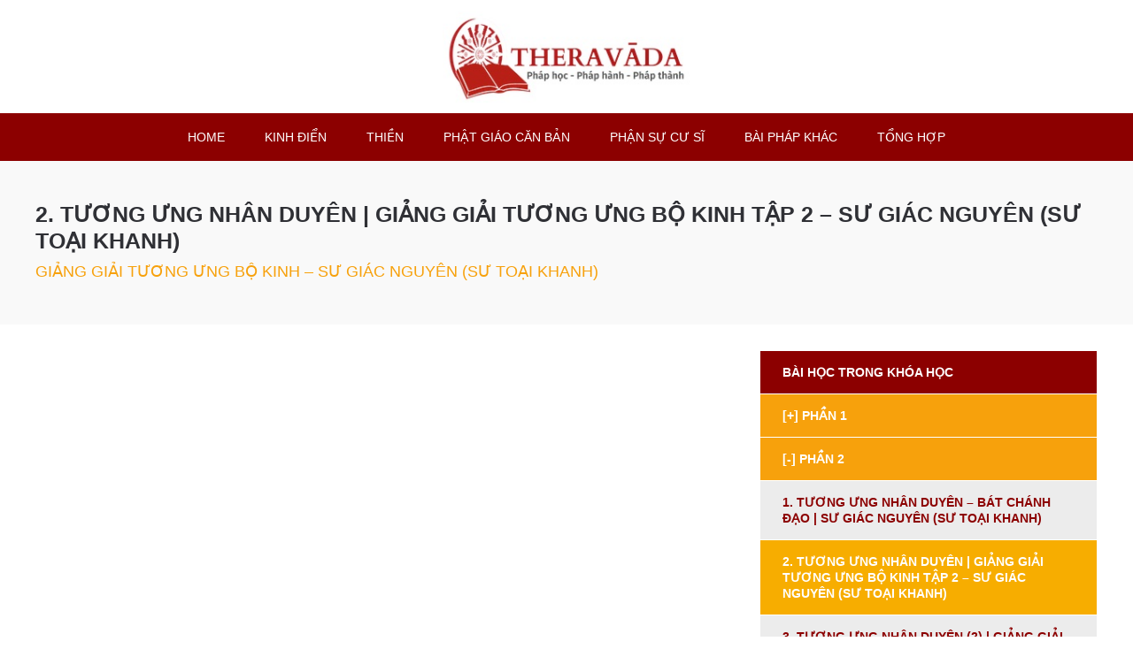

--- FILE ---
content_type: text/html; charset=UTF-8
request_url: https://phaphoc.theravada.vn/courses/giang-giai-tuong-ung-bo-kinh-su-giac-nguyen-su-toai-khanh/phan-2/2-tuong-ung-nhan-duyen-giang-giai-tuong-ung-bo-kinh-tap-2-su-giac-nguyen-su-toai-khanh/
body_size: 20413
content:
<!doctype html>
<html class="no-js" lang="vi">
<head>

	<meta charset="UTF-8">

	<!-- Always force latest IE rendering engine (even in intranet) -->
	<!--[if IE ]>
	<meta http-equiv="X-UA-Compatible" content="IE=edge">
	<![endif]-->

	
  <meta name="viewport" content="width=device-width, initial-scale=1">

	<title>2. Tương Ưng Nhân Duyên | Giảng Giải Tương Ưng Bộ Kinh Tập 2 &#8211; Sư Giác Nguyên (Sư Toại Khanh) |  Học Pháp học Phật giáo, hiểu biết đúng đắn, làm nền tảng căn bản cho Pháp hành Phật giáo</title>


	<link rel="profile" href="https://gmpg.org/xfn/11" />
	<link rel="pingback" href="https://phaphoc.theravada.vn/xmlrpc.php" />

	<link href="//maxcdn.bootstrapcdn.com/font-awesome/4.2.0/css/font-awesome.min.css" rel="stylesheet">
	<link href='//fonts.googleapis.com/css?family=Open+Sans:400,600,700|Lato:700' rel='stylesheet' type='text/css'>
	
	<meta name='robots' content='max-image-preview:large' />
	<style>img:is([sizes="auto" i], [sizes^="auto," i]) { contain-intrinsic-size: 3000px 1500px }</style>
	<script type="text/javascript">
/* <![CDATA[ */
window._wpemojiSettings = {"baseUrl":"https:\/\/s.w.org\/images\/core\/emoji\/16.0.1\/72x72\/","ext":".png","svgUrl":"https:\/\/s.w.org\/images\/core\/emoji\/16.0.1\/svg\/","svgExt":".svg","source":{"concatemoji":"https:\/\/phaphoc.theravada.vn\/wp-includes\/js\/wp-emoji-release.min.js?ver=6.8.3"}};
/*! This file is auto-generated */
!function(s,n){var o,i,e;function c(e){try{var t={supportTests:e,timestamp:(new Date).valueOf()};sessionStorage.setItem(o,JSON.stringify(t))}catch(e){}}function p(e,t,n){e.clearRect(0,0,e.canvas.width,e.canvas.height),e.fillText(t,0,0);var t=new Uint32Array(e.getImageData(0,0,e.canvas.width,e.canvas.height).data),a=(e.clearRect(0,0,e.canvas.width,e.canvas.height),e.fillText(n,0,0),new Uint32Array(e.getImageData(0,0,e.canvas.width,e.canvas.height).data));return t.every(function(e,t){return e===a[t]})}function u(e,t){e.clearRect(0,0,e.canvas.width,e.canvas.height),e.fillText(t,0,0);for(var n=e.getImageData(16,16,1,1),a=0;a<n.data.length;a++)if(0!==n.data[a])return!1;return!0}function f(e,t,n,a){switch(t){case"flag":return n(e,"\ud83c\udff3\ufe0f\u200d\u26a7\ufe0f","\ud83c\udff3\ufe0f\u200b\u26a7\ufe0f")?!1:!n(e,"\ud83c\udde8\ud83c\uddf6","\ud83c\udde8\u200b\ud83c\uddf6")&&!n(e,"\ud83c\udff4\udb40\udc67\udb40\udc62\udb40\udc65\udb40\udc6e\udb40\udc67\udb40\udc7f","\ud83c\udff4\u200b\udb40\udc67\u200b\udb40\udc62\u200b\udb40\udc65\u200b\udb40\udc6e\u200b\udb40\udc67\u200b\udb40\udc7f");case"emoji":return!a(e,"\ud83e\udedf")}return!1}function g(e,t,n,a){var r="undefined"!=typeof WorkerGlobalScope&&self instanceof WorkerGlobalScope?new OffscreenCanvas(300,150):s.createElement("canvas"),o=r.getContext("2d",{willReadFrequently:!0}),i=(o.textBaseline="top",o.font="600 32px Arial",{});return e.forEach(function(e){i[e]=t(o,e,n,a)}),i}function t(e){var t=s.createElement("script");t.src=e,t.defer=!0,s.head.appendChild(t)}"undefined"!=typeof Promise&&(o="wpEmojiSettingsSupports",i=["flag","emoji"],n.supports={everything:!0,everythingExceptFlag:!0},e=new Promise(function(e){s.addEventListener("DOMContentLoaded",e,{once:!0})}),new Promise(function(t){var n=function(){try{var e=JSON.parse(sessionStorage.getItem(o));if("object"==typeof e&&"number"==typeof e.timestamp&&(new Date).valueOf()<e.timestamp+604800&&"object"==typeof e.supportTests)return e.supportTests}catch(e){}return null}();if(!n){if("undefined"!=typeof Worker&&"undefined"!=typeof OffscreenCanvas&&"undefined"!=typeof URL&&URL.createObjectURL&&"undefined"!=typeof Blob)try{var e="postMessage("+g.toString()+"("+[JSON.stringify(i),f.toString(),p.toString(),u.toString()].join(",")+"));",a=new Blob([e],{type:"text/javascript"}),r=new Worker(URL.createObjectURL(a),{name:"wpTestEmojiSupports"});return void(r.onmessage=function(e){c(n=e.data),r.terminate(),t(n)})}catch(e){}c(n=g(i,f,p,u))}t(n)}).then(function(e){for(var t in e)n.supports[t]=e[t],n.supports.everything=n.supports.everything&&n.supports[t],"flag"!==t&&(n.supports.everythingExceptFlag=n.supports.everythingExceptFlag&&n.supports[t]);n.supports.everythingExceptFlag=n.supports.everythingExceptFlag&&!n.supports.flag,n.DOMReady=!1,n.readyCallback=function(){n.DOMReady=!0}}).then(function(){return e}).then(function(){var e;n.supports.everything||(n.readyCallback(),(e=n.source||{}).concatemoji?t(e.concatemoji):e.wpemoji&&e.twemoji&&(t(e.twemoji),t(e.wpemoji)))}))}((window,document),window._wpemojiSettings);
/* ]]> */
</script>
<style id='wp-emoji-styles-inline-css' type='text/css'>

	img.wp-smiley, img.emoji {
		display: inline !important;
		border: none !important;
		box-shadow: none !important;
		height: 1em !important;
		width: 1em !important;
		margin: 0 0.07em !important;
		vertical-align: -0.1em !important;
		background: none !important;
		padding: 0 !important;
	}
</style>
<link rel='stylesheet' id='wp-block-library-css' href='https://phaphoc.theravada.vn/wp-includes/css/dist/block-library/style.min.css?ver=6.8.3' type='text/css' media='all' />
<style id='classic-theme-styles-inline-css' type='text/css'>
/*! This file is auto-generated */
.wp-block-button__link{color:#fff;background-color:#32373c;border-radius:9999px;box-shadow:none;text-decoration:none;padding:calc(.667em + 2px) calc(1.333em + 2px);font-size:1.125em}.wp-block-file__button{background:#32373c;color:#fff;text-decoration:none}
</style>
<style id='global-styles-inline-css' type='text/css'>
:root{--wp--preset--aspect-ratio--square: 1;--wp--preset--aspect-ratio--4-3: 4/3;--wp--preset--aspect-ratio--3-4: 3/4;--wp--preset--aspect-ratio--3-2: 3/2;--wp--preset--aspect-ratio--2-3: 2/3;--wp--preset--aspect-ratio--16-9: 16/9;--wp--preset--aspect-ratio--9-16: 9/16;--wp--preset--color--black: #000000;--wp--preset--color--cyan-bluish-gray: #abb8c3;--wp--preset--color--white: #ffffff;--wp--preset--color--pale-pink: #f78da7;--wp--preset--color--vivid-red: #cf2e2e;--wp--preset--color--luminous-vivid-orange: #ff6900;--wp--preset--color--luminous-vivid-amber: #fcb900;--wp--preset--color--light-green-cyan: #7bdcb5;--wp--preset--color--vivid-green-cyan: #00d084;--wp--preset--color--pale-cyan-blue: #8ed1fc;--wp--preset--color--vivid-cyan-blue: #0693e3;--wp--preset--color--vivid-purple: #9b51e0;--wp--preset--gradient--vivid-cyan-blue-to-vivid-purple: linear-gradient(135deg,rgba(6,147,227,1) 0%,rgb(155,81,224) 100%);--wp--preset--gradient--light-green-cyan-to-vivid-green-cyan: linear-gradient(135deg,rgb(122,220,180) 0%,rgb(0,208,130) 100%);--wp--preset--gradient--luminous-vivid-amber-to-luminous-vivid-orange: linear-gradient(135deg,rgba(252,185,0,1) 0%,rgba(255,105,0,1) 100%);--wp--preset--gradient--luminous-vivid-orange-to-vivid-red: linear-gradient(135deg,rgba(255,105,0,1) 0%,rgb(207,46,46) 100%);--wp--preset--gradient--very-light-gray-to-cyan-bluish-gray: linear-gradient(135deg,rgb(238,238,238) 0%,rgb(169,184,195) 100%);--wp--preset--gradient--cool-to-warm-spectrum: linear-gradient(135deg,rgb(74,234,220) 0%,rgb(151,120,209) 20%,rgb(207,42,186) 40%,rgb(238,44,130) 60%,rgb(251,105,98) 80%,rgb(254,248,76) 100%);--wp--preset--gradient--blush-light-purple: linear-gradient(135deg,rgb(255,206,236) 0%,rgb(152,150,240) 100%);--wp--preset--gradient--blush-bordeaux: linear-gradient(135deg,rgb(254,205,165) 0%,rgb(254,45,45) 50%,rgb(107,0,62) 100%);--wp--preset--gradient--luminous-dusk: linear-gradient(135deg,rgb(255,203,112) 0%,rgb(199,81,192) 50%,rgb(65,88,208) 100%);--wp--preset--gradient--pale-ocean: linear-gradient(135deg,rgb(255,245,203) 0%,rgb(182,227,212) 50%,rgb(51,167,181) 100%);--wp--preset--gradient--electric-grass: linear-gradient(135deg,rgb(202,248,128) 0%,rgb(113,206,126) 100%);--wp--preset--gradient--midnight: linear-gradient(135deg,rgb(2,3,129) 0%,rgb(40,116,252) 100%);--wp--preset--font-size--small: 13px;--wp--preset--font-size--medium: 20px;--wp--preset--font-size--large: 36px;--wp--preset--font-size--x-large: 42px;--wp--preset--spacing--20: 0.44rem;--wp--preset--spacing--30: 0.67rem;--wp--preset--spacing--40: 1rem;--wp--preset--spacing--50: 1.5rem;--wp--preset--spacing--60: 2.25rem;--wp--preset--spacing--70: 3.38rem;--wp--preset--spacing--80: 5.06rem;--wp--preset--shadow--natural: 6px 6px 9px rgba(0, 0, 0, 0.2);--wp--preset--shadow--deep: 12px 12px 50px rgba(0, 0, 0, 0.4);--wp--preset--shadow--sharp: 6px 6px 0px rgba(0, 0, 0, 0.2);--wp--preset--shadow--outlined: 6px 6px 0px -3px rgba(255, 255, 255, 1), 6px 6px rgba(0, 0, 0, 1);--wp--preset--shadow--crisp: 6px 6px 0px rgba(0, 0, 0, 1);}:where(.is-layout-flex){gap: 0.5em;}:where(.is-layout-grid){gap: 0.5em;}body .is-layout-flex{display: flex;}.is-layout-flex{flex-wrap: wrap;align-items: center;}.is-layout-flex > :is(*, div){margin: 0;}body .is-layout-grid{display: grid;}.is-layout-grid > :is(*, div){margin: 0;}:where(.wp-block-columns.is-layout-flex){gap: 2em;}:where(.wp-block-columns.is-layout-grid){gap: 2em;}:where(.wp-block-post-template.is-layout-flex){gap: 1.25em;}:where(.wp-block-post-template.is-layout-grid){gap: 1.25em;}.has-black-color{color: var(--wp--preset--color--black) !important;}.has-cyan-bluish-gray-color{color: var(--wp--preset--color--cyan-bluish-gray) !important;}.has-white-color{color: var(--wp--preset--color--white) !important;}.has-pale-pink-color{color: var(--wp--preset--color--pale-pink) !important;}.has-vivid-red-color{color: var(--wp--preset--color--vivid-red) !important;}.has-luminous-vivid-orange-color{color: var(--wp--preset--color--luminous-vivid-orange) !important;}.has-luminous-vivid-amber-color{color: var(--wp--preset--color--luminous-vivid-amber) !important;}.has-light-green-cyan-color{color: var(--wp--preset--color--light-green-cyan) !important;}.has-vivid-green-cyan-color{color: var(--wp--preset--color--vivid-green-cyan) !important;}.has-pale-cyan-blue-color{color: var(--wp--preset--color--pale-cyan-blue) !important;}.has-vivid-cyan-blue-color{color: var(--wp--preset--color--vivid-cyan-blue) !important;}.has-vivid-purple-color{color: var(--wp--preset--color--vivid-purple) !important;}.has-black-background-color{background-color: var(--wp--preset--color--black) !important;}.has-cyan-bluish-gray-background-color{background-color: var(--wp--preset--color--cyan-bluish-gray) !important;}.has-white-background-color{background-color: var(--wp--preset--color--white) !important;}.has-pale-pink-background-color{background-color: var(--wp--preset--color--pale-pink) !important;}.has-vivid-red-background-color{background-color: var(--wp--preset--color--vivid-red) !important;}.has-luminous-vivid-orange-background-color{background-color: var(--wp--preset--color--luminous-vivid-orange) !important;}.has-luminous-vivid-amber-background-color{background-color: var(--wp--preset--color--luminous-vivid-amber) !important;}.has-light-green-cyan-background-color{background-color: var(--wp--preset--color--light-green-cyan) !important;}.has-vivid-green-cyan-background-color{background-color: var(--wp--preset--color--vivid-green-cyan) !important;}.has-pale-cyan-blue-background-color{background-color: var(--wp--preset--color--pale-cyan-blue) !important;}.has-vivid-cyan-blue-background-color{background-color: var(--wp--preset--color--vivid-cyan-blue) !important;}.has-vivid-purple-background-color{background-color: var(--wp--preset--color--vivid-purple) !important;}.has-black-border-color{border-color: var(--wp--preset--color--black) !important;}.has-cyan-bluish-gray-border-color{border-color: var(--wp--preset--color--cyan-bluish-gray) !important;}.has-white-border-color{border-color: var(--wp--preset--color--white) !important;}.has-pale-pink-border-color{border-color: var(--wp--preset--color--pale-pink) !important;}.has-vivid-red-border-color{border-color: var(--wp--preset--color--vivid-red) !important;}.has-luminous-vivid-orange-border-color{border-color: var(--wp--preset--color--luminous-vivid-orange) !important;}.has-luminous-vivid-amber-border-color{border-color: var(--wp--preset--color--luminous-vivid-amber) !important;}.has-light-green-cyan-border-color{border-color: var(--wp--preset--color--light-green-cyan) !important;}.has-vivid-green-cyan-border-color{border-color: var(--wp--preset--color--vivid-green-cyan) !important;}.has-pale-cyan-blue-border-color{border-color: var(--wp--preset--color--pale-cyan-blue) !important;}.has-vivid-cyan-blue-border-color{border-color: var(--wp--preset--color--vivid-cyan-blue) !important;}.has-vivid-purple-border-color{border-color: var(--wp--preset--color--vivid-purple) !important;}.has-vivid-cyan-blue-to-vivid-purple-gradient-background{background: var(--wp--preset--gradient--vivid-cyan-blue-to-vivid-purple) !important;}.has-light-green-cyan-to-vivid-green-cyan-gradient-background{background: var(--wp--preset--gradient--light-green-cyan-to-vivid-green-cyan) !important;}.has-luminous-vivid-amber-to-luminous-vivid-orange-gradient-background{background: var(--wp--preset--gradient--luminous-vivid-amber-to-luminous-vivid-orange) !important;}.has-luminous-vivid-orange-to-vivid-red-gradient-background{background: var(--wp--preset--gradient--luminous-vivid-orange-to-vivid-red) !important;}.has-very-light-gray-to-cyan-bluish-gray-gradient-background{background: var(--wp--preset--gradient--very-light-gray-to-cyan-bluish-gray) !important;}.has-cool-to-warm-spectrum-gradient-background{background: var(--wp--preset--gradient--cool-to-warm-spectrum) !important;}.has-blush-light-purple-gradient-background{background: var(--wp--preset--gradient--blush-light-purple) !important;}.has-blush-bordeaux-gradient-background{background: var(--wp--preset--gradient--blush-bordeaux) !important;}.has-luminous-dusk-gradient-background{background: var(--wp--preset--gradient--luminous-dusk) !important;}.has-pale-ocean-gradient-background{background: var(--wp--preset--gradient--pale-ocean) !important;}.has-electric-grass-gradient-background{background: var(--wp--preset--gradient--electric-grass) !important;}.has-midnight-gradient-background{background: var(--wp--preset--gradient--midnight) !important;}.has-small-font-size{font-size: var(--wp--preset--font-size--small) !important;}.has-medium-font-size{font-size: var(--wp--preset--font-size--medium) !important;}.has-large-font-size{font-size: var(--wp--preset--font-size--large) !important;}.has-x-large-font-size{font-size: var(--wp--preset--font-size--x-large) !important;}
:where(.wp-block-post-template.is-layout-flex){gap: 1.25em;}:where(.wp-block-post-template.is-layout-grid){gap: 1.25em;}
:where(.wp-block-columns.is-layout-flex){gap: 2em;}:where(.wp-block-columns.is-layout-grid){gap: 2em;}
:root :where(.wp-block-pullquote){font-size: 1.5em;line-height: 1.6;}
</style>
<script type="text/javascript" src="https://phaphoc.theravada.vn/wp-includes/js/jquery/jquery.min.js?ver=3.7.1" id="jquery-core-js"></script>
<script type="text/javascript" src="https://phaphoc.theravada.vn/wp-includes/js/jquery/jquery-migrate.min.js?ver=3.4.1" id="jquery-migrate-js"></script>
<link rel="https://api.w.org/" href="https://phaphoc.theravada.vn/wp-json/" /><link rel="EditURI" type="application/rsd+xml" title="RSD" href="https://phaphoc.theravada.vn/xmlrpc.php?rsd" />
<link rel="canonical" href="https://phaphoc.theravada.vn/courses/giang-giai-tuong-ung-bo-kinh-su-giac-nguyen-su-toai-khanh/phan-2/2-tuong-ung-nhan-duyen-giang-giai-tuong-ung-bo-kinh-tap-2-su-giac-nguyen-su-toai-khanh/" />
<link rel='shortlink' href='https://phaphoc.theravada.vn/?p=2726' />
<link rel="alternate" title="oNhúng (JSON)" type="application/json+oembed" href="https://phaphoc.theravada.vn/wp-json/oembed/1.0/embed?url=https%3A%2F%2Fphaphoc.theravada.vn%2Fcourses%2Fgiang-giai-tuong-ung-bo-kinh-su-giac-nguyen-su-toai-khanh%2Fphan-2%2F2-tuong-ung-nhan-duyen-giang-giai-tuong-ung-bo-kinh-tap-2-su-giac-nguyen-su-toai-khanh%2F" />
<link rel="alternate" title="oNhúng (XML)" type="text/xml+oembed" href="https://phaphoc.theravada.vn/wp-json/oembed/1.0/embed?url=https%3A%2F%2Fphaphoc.theravada.vn%2Fcourses%2Fgiang-giai-tuong-ung-bo-kinh-su-giac-nguyen-su-toai-khanh%2Fphan-2%2F2-tuong-ung-nhan-duyen-giang-giai-tuong-ung-bo-kinh-tap-2-su-giac-nguyen-su-toai-khanh%2F&#038;format=xml" />
<style type="text/css" id="tve_global_variables">:root{}</style><style type="text/css" id="thrive-default-styles"></style><link rel="icon" href="https://phaphoc.theravada.vn/wp-content/uploads/2024/02/cropped-LOGO-PHAT-GIAO-THERAVADA-32x32.png" sizes="32x32" />
<link rel="icon" href="https://phaphoc.theravada.vn/wp-content/uploads/2024/02/cropped-LOGO-PHAT-GIAO-THERAVADA-192x192.png" sizes="192x192" />
<link rel="apple-touch-icon" href="https://phaphoc.theravada.vn/wp-content/uploads/2024/02/cropped-LOGO-PHAT-GIAO-THERAVADA-180x180.png" />
<meta name="msapplication-TileImage" content="https://phaphoc.theravada.vn/wp-content/uploads/2024/02/cropped-LOGO-PHAT-GIAO-THERAVADA-270x270.png" />
		<style type="text/css" id="wp-custom-css">
			.youtube-responsive-container { position: relative; padding-bottom: 56.25%; padding-top: 30px; height: 0; overflow: hidden; }
.youtube-responsive-container iframe, .youtube-responsive-container object, .youtube-responsive-container embed { position: absolute; top: 0; left: 0; width: 100%; height: 100%; }
.page-template-default { font-family: 'Tahoma', Helvetica, sans-serif !important; }
.inner { font-family: 'Tahoma', Helvetica, sans-serif !important; }
h1 { font-family: 'Tahoma', Helvetica, sans-serif !important; }
h2 { font-family: 'Tahoma', Helvetica, sans-serif !important; }
h3 { font-family: 'Tahoma', Helvetica, sans-serif !important; }
h4 { font-family: 'Tahoma', Helvetica, sans-serif !important; }
h5 { font-family: 'Tahoma', Helvetica, sans-serif !important; }
#header { padding: 10px 0!important; }
#header h1 { float: none!important; margin: 0 auto!important; }
#header .user_profile{display: none!important;}
#nav_main ul { text-align: center!important; }
#nav_main ul li { padding: 12px 10px!important; font-size: 14px!important; font-weight: normal; }
#nav_main ul li a { border-radius: 0!important;padding: 0 10px!important; }
#nav_main ul ul li { padding: 5px 5px 5px 10px!important; text-align: left;}
#footer .footer_credit {
    width: 100%;
    float: left;
    text-align: center;
}

.page_title h1{
	text-transform: uppercase;
font-size: 25px !important;
line-height: 1.2 !important;
}
h2,h3,h4,h5{
	text-transform: uppercase;
}
.article h1.article_title{
	font-size: 20px !important;
	text-transform: uppercase!important;
}
.article .article-content{
	text-align: center;
}
.bigbutton, .button, a.atcb-link, a.button{
	padding: 10px 20px;
	font-size: 12px!important;
}		</style>
		
	<link rel="stylesheet" href="https://phaphoc.theravada.vn/wp-content/themes/memberoni/style.css" />

	    <style>
    .blue{color:#8c0000}.orange{color:#f7ad00}.green{color:#f7a10c}.yellow{color:#f7ad00}h1.page-title{color:#8c0000}h1.page-title a{color:#8c0000}h1.page-title a:hover{color:#f7a10c}h2.page-title{background-color:#f7a10c;}a{color:#f7a10c}a:hover{color:#f7ad00}.bigbutton,.button,a.atcb-link,a.button{background:#f79c00;color:#fff;}.bigbutton:hover,.button:hover,a.atcb-link:hover,a.button:hover{background:#8c0000}.bigbutton.inactive,.button.inactive,a.atcb-link.inactive,a.button.inactive{background-color:#f7ad00}.bigbutton.button-orange,.button.button-orange,a.atcb-link.button-orange,a.button.button-orange{background-color:#f79c00}.bigbutton.button-orange:hover,.button.button-orange:hover,a.atcb-link.button-orange:hover,a.button.button-orange:hover{background-color:#8c0000}#header{background-color:#ffffff;}#header .user_profile nav.member_menu{background:#f7a10c}#header .user_profile nav.member_menu ul li a:hover{background-color:#f7ad00}#nav_main{background-color:#8c0000}#nav_main ul li:hover a{color:#f7ad00}#nav_main ul ul{background:#8c0000}#nav_main ul ul li:hover{background-color:#f7ad00}#nav_main ul#menu-main-menu>li.current-menu-item>a,#nav_main ul#menu-main-menu>li.highlight>a{background-color:#f79c00;}#nav_main ul#menu-main-menu>li.current-menu-item>a:hover,#nav_main ul#menu-main-menu>li.highlight>a:hover{background-color:#f79c00}#nav_main ul#menu-main-menu>li.highlight_alt a{color:#f7a10c}ol.commentlist li div.comment-meta a{color:#f7a10c}nav#lesson_categories ul li a{color:#8c0000;}nav#lesson_categories ul li a:hover{background-color:#f7ad00}nav#lesson_categories ul li a.active{background-color:#f7a10c;}nav#lesson_categories ul li.view_all a{background-color:#8c0000;}nav#lesson_categories ul li.view_all a.active{background-color:#f7a10c}nav#lesson_categories ul li.view_all a:hover{color:#f7ad00}.course-listing .course-thumb .coming-soon-overlay .coming-soon-message{background-color:#f7ad00;}.course-listing .course-content h4 a{color:#8c0000}.course-listing.training_listing.listing_history .course-thumb span.viewed_time{background-color:#f7ad00}.course-listing.training_listing.listing_history h6{color:#f7a10c}.course-listing.training_listing.listing_history h6 a{color:#f7a10c}#lesson_list li:hover{color:#f7a10c}.article.article-listing{border-bottom:1px solid #8c0000}.article h1.article_title{color:#8c0000}.article h1.article_title a{color:#8c0000}.article h1.article_title a:hover{color:#f7a10c}#course_lesson_box ul.course_lesson_list li a{color:#8c0000}#course_lesson_box ul.course_lesson_list li a:hover{background-color:#f7ad00}#course_lesson_box ul.course_lesson_list li.active{background-color:#f7ad00;}#course_lesson_box h1{background-color:#8c0000}#footer{background-color:#8c0000;}.button.addthisevent-drop{background-color:#f7a10c!important;}.dashboard_account .user_account .user_details h1{color:#f7a10c}.dashboard_account ul.user_account_links li a{background-color:#8c0000}.dashboard_account ul.user_account_links li a:hover{background-color:#f7a10c}.dashboard .dashboard_sections .section_block h1 a{color:#8c0000}.dashboard .dashboard_sections .section_block h1 a:hover{color:#f7ad00}.dashboard .dashboard_bottom .section_title{border-bottom:1px solid #8c0000}.dashboard .dashboard_bottom .section_title.title_orange{border-color:#f7ad00}.dashboard .dashboard_bottom .section_title.title_blue{border-color:#f7a10c}.dashboard .dashboard_bottom .section_title.title_yellow{border-color:#f7ad00}.dashboard .dashboard_bottom .section_title.title_green{border-color:#f7a10c}.dashboard .dashboard_bottom .recent_content .content_details h1 a{color:#8c0000}.dashboard .dashboard_bottom .recent_content .content_details h1 a:hover{color:#f7a10c}.sidebar aside h3 a{color:#8c0000}.sidebar aside h3 a:hover{color:#f7ad00}.nav-links .nav-next a,.nav-links .nav-previous a{background-color:#f7ad00}.gforms_confirmation_message{border-bottom:8px solid #f7a10c}.highlight{border:3px solid #f7ad00;}.highlight.highlight_orange{border-color:#f7ad00;}.highlight.highlight_blue{border-color:#8c0000;}.highlight.highlight_green{border-color:#f7a10c;}.highlight a:hover{text-decoration:underline}form input[type=submit]{background:#f7ad00;}form input[type=submit]:hover{background:#8c0000}form input[type=submit].inactive{background-color:#f7ad00}form input[type=submit].button-orange{background-color:#f7ad00}form input[type=submit].button-orange:hover{background-color:#8c0000}.mp_wrapper table th,.mp_wrapper table thead{background-color:#f7a10c;border:1px solid #8c0000;text-shadow:1px 1px 0 #8c0000;border-bottom:3px solid #8c0000}.mepr-login-actions a[href$='action=newpassword'],.mepr-login-actions a[href$='action=forgot_password'],.mp_wrapper a[href$='action=newpassword'],.mp_wrapper a[href$='action=forgot_password']{background:#f7ad00;}.mepr-login-actions a[href$='action=newpassword']:hover,.mepr-login-actions a[href$='action=forgot_password']:hover,.mp_wrapper a[href$='action=newpassword']:hover,.mp_wrapper a[href$='action=forgot_password']:hover{background:#8c0000}.mepr-login-actions a[href$='action=newpassword'].inactive,.mepr-login-actions a[href$='action=forgot_password'].inactive,.mp_wrapper a[href$='action=newpassword'].inactive,.mp_wrapper a[href$='action=forgot_password'].inactive{background-color:#f7ad00}.mepr-login-actions a[href$='action=newpassword'].button-orange,.mepr-login-actions a[href$='action=forgot_password'].button-orange,.mp_wrapper a[href$='action=newpassword'].button-orange,.mp_wrapper a[href$='action=forgot_password'].button-orange{background-color:#f7ad00}.mepr-login-actions a[href$='action=newpassword'].button-orange:hover,.mepr-login-actions a[href$='action=forgot_password'].button-orange:hover,.mp_wrapper a[href$='action=newpassword'].button-orange:hover,.mp_wrapper a[href$='action=forgot_password'].button-orange:hover{background-color:#8c0000}#mepr-member-account-wrapper input[type=submit],#mepr_loginform input[type=submit],.mepr-signup-form input[type=submit],.mp_wrapper form input[type=submit]{background:#f7ad00;}#mepr-member-account-wrapper input[type=submit]:hover,#mepr_loginform input[type=submit]:hover,.mepr-signup-form input[type=submit]:hover,.mp_wrapper form input[type=submit]:hover{background:#8c0000}#mepr-member-account-wrapper input[type=submit].inactive,#mepr_loginform input[type=submit].inactive,.mepr-signup-form input[type=submit].inactive,.mp_wrapper form input[type=submit].inactive{background-color:#f7ad00}#mepr-member-account-wrapper input[type=submit].button-orange,#mepr_loginform input[type=submit].button-orange,.mepr-signup-form input[type=submit].button-orange,.mp_wrapper form input[type=submit].button-orange{background-color:#f7ad00}#mepr-member-account-wrapper input[type=submit].button-orange:hover,#mepr_loginform input[type=submit].button-orange:hover,.mepr-signup-form input[type=submit].button-orange:hover,.mp_wrapper form input[type=submit].button-orange:hover{background-color:#8c0000}#mepr_loginform .mepr_price_cell,.mepr-signup-form .mepr_price_cell{color:#8c0000}#mepr-member-account-wrapper #mepr-account-nav span.mepr-active-nav-tab a,.mp_wrapper #mepr-account-nav span.mepr-active-nav-tab a{background-color:#f7ad00;}.gform_wrapper form input[type=submit]{background:#f7ad00;}.gform_wrapper form input[type=submit]:hover{background:#8c0000}.gform_wrapper form input[type=submit].inactive{background-color:#f7ad00}.gform_wrapper form input[type=submit].button-orange{background-color:#f7ad00}.gform_wrapper form input[type=submit].button-orange:hover{background-color:#8c0000}.mobile-nav{background-color:#8c0000}#buddypress .comment-reply-link,#buddypress .generic-button a,#buddypress a.button,#buddypress button,#buddypress input[type=button],#buddypress input[type=reset],#buddypress input[type=submit],#buddypress ul.button-nav li a,a.bp-title-button{background:#f7ad00;}#buddypress .comment-reply-link:hover,#buddypress .generic-button a:hover,#buddypress a.button:hover,#buddypress button:hover,#buddypress input[type=button]:hover,#buddypress input[type=reset]:hover,#buddypress input[type=submit]:hover,#buddypress ul.button-nav li a:hover,a.bp-title-button:hover{background:#8c0000}#buddypress .comment-reply-link.inactive,#buddypress .generic-button a.inactive,#buddypress a.button.inactive,#buddypress button.inactive,#buddypress input[type=button].inactive,#buddypress input[type=reset].inactive,#buddypress input[type=submit].inactive,#buddypress ul.button-nav li a.inactive,a.bp-title-button.inactive{background-color:#f7ad00}#buddypress .comment-reply-link.button-orange,#buddypress .generic-button a.button-orange,#buddypress a.button.button-orange,#buddypress button.button-orange,#buddypress input[type=button].button-orange,#buddypress input[type=reset].button-orange,#buddypress input[type=submit].button-orange,#buddypress ul.button-nav li a.button-orange,a.bp-title-button.button-orange{background-color:#f7ad00}#buddypress .comment-reply-link.button-orange:hover,#buddypress .generic-button a.button-orange:hover,#buddypress a.button.button-orange:hover,#buddypress button.button-orange:hover,#buddypress input[type=button].button-orange:hover,#buddypress input[type=reset].button-orange:hover,#buddypress input[type=submit].button-orange:hover,#buddypress ul.button-nav li a.button-orange:hover,a.bp-title-button.button-orange:hover{background-color:#8c0000}.course-listing .course_completion{background-color:#f7ad00;}.course-listing .course_completion.completed{background-color:#8c0000}.lesson_downloads h2 {background-color: #8c0000;}.lesson_downloads .download_links a span.download_type {background-color: #f7ad00; }.lesson_downloads .download_links a:hover {color:#f7ad00;}
        #course_lesson_box.course_downloads .download_type {color: #f7a10c;}#course_lesson_box ul.course_lesson_list li ul.sub-menu li a:hover {background-color: #f7ad00;}#course_lesson_box ul.course_lesson_list li.menu-item-has-children > a {background-color: #f7a10c;}
    </style>


	
	
	    

			<script>
           jQuery(document).ready(function(){
                 jQuery("ul.course_lesson_list ul.sub-menu").hide();
                 jQuery("ul.course_lesson_list li.menu-item-has-children > a").removeAttr("href");
                 jQuery("ul.course_lesson_list li.menu-item-has-children.current-menu-parent .sub-menu").show();
                 jQuery("ul.course_lesson_list li.menu-item-has-children.current-menu-parent > a").addClass("expanded");
                 jQuery("ul.course_lesson_list li.menu-item-has-children > a").click(function () {
	                 jQuery(this).next("ul.course_lesson_list li.menu-item-has-children .sub-menu").slideToggle(250);
	                 jQuery(this).toggleClass("expanded");
	             });
          });
        </script>



	<style>
		@media only screen and (min-width: 600px) {
			#header h1, #header h1 a {
				height:108px;
				width:281px;
			}
		}
	</style>


</head>

<body class="wp-singular memberoni_course-template-default single single-memberoni_course postid-2726 wp-theme-memberoni">

	
	<header id="header">
		<div class="inner clearfix">
						
		<h1><a href="https://phaphoc.theravada.vn/" title="Học Pháp học Phật giáo, hiểu biết đúng đắn, làm nền tảng căn bản cho Pháp hành Phật giáo" rel="home" style="background-image:url(https://phaphoc.theravada.vn/wp-content/uploads/2024/02/LOGO-PHAT-GIAO-THERAVADA-PNG-SMALL.jpg);">Học Pháp học Phật giáo, hiểu biết đúng đắn, làm nền tảng căn bản cho Pháp hành Phật giáo</a></h1>
		

		
		</div>
	</header>	

            <nav id="nav_main">
			<div class="menu-menu-chinh-container"><ul id="menu-main-menu" class="menu"><li id="menu-item-242" class="menu-item menu-item-type-post_type menu-item-object-page menu-item-home menu-item-242"><a href="https://phaphoc.theravada.vn/">HOME</a></li>
<li id="menu-item-8766" class="menu-item menu-item-type-custom menu-item-object-custom menu-item-has-children menu-item-8766"><a href="https://phaphoc.theravada.vn/?memberoni_course_categories=hoc-tam-tang-kinh-dien">KINH ĐIỂN</a>
<ul class="sub-menu">
	<li id="menu-item-8775" class="menu-item menu-item-type-custom menu-item-object-custom menu-item-8775"><a href="https://phaphoc.theravada.vn/?memberoni_course_categories=hoc-kinh">HỌC KINH</a></li>
	<li id="menu-item-8776" class="menu-item menu-item-type-custom menu-item-object-custom menu-item-8776"><a href="https://phaphoc.theravada.vn/?memberoni_course_categories=hoc-luat">HỌC LUẬT</a></li>
	<li id="menu-item-8778" class="menu-item menu-item-type-custom menu-item-object-custom menu-item-8778"><a href="https://phaphoc.theravada.vn/?memberoni_course_categories=hoc-vi-dieu-phap">HỌC VI DIỆU PHÁP</a></li>
	<li id="menu-item-8777" class="menu-item menu-item-type-custom menu-item-object-custom menu-item-8777"><a href="https://phaphoc.theravada.vn/?memberoni_course_categories=hoc-thanh-tinh-dao">HỌC THANH TỊNH ĐẠO</a></li>
	<li id="menu-item-8779" class="menu-item menu-item-type-custom menu-item-object-custom menu-item-8779"><a href="https://phaphoc.theravada.vn/?memberoni_course_categories=hoc-tieng-pali">HỌC TIẾNG PALI</a></li>
	<li id="menu-item-8769" class="menu-item menu-item-type-custom menu-item-object-custom menu-item-8769"><a href="https://phaphoc.theravada.vn/?memberoni_course_categories=hoc-tung-kinh-pali">TỤNG KINH PALI</a></li>
</ul>
</li>
<li id="menu-item-8774" class="menu-item menu-item-type-custom menu-item-object-custom menu-item-has-children menu-item-8774"><a href="#">THIỀN</a>
<ul class="sub-menu">
	<li id="menu-item-8767" class="menu-item menu-item-type-custom menu-item-object-custom menu-item-8767"><a href="https://phaphoc.theravada.vn/?memberoni_course_categories=hoc-thien-anapana">THIỀN ANAPANA</a></li>
	<li id="menu-item-8768" class="menu-item menu-item-type-custom menu-item-object-custom menu-item-8768"><a href="https://phaphoc.theravada.vn/?memberoni_course_categories=hoc-thien-vipassana">THIỀN VIPASSANA</a></li>
	<li id="menu-item-8781" class="menu-item menu-item-type-custom menu-item-object-custom menu-item-8781"><a href="https://phaphoc.theravada.vn/?memberoni_course_categories=thien-metta">THIỀN METTA</a></li>
	<li id="menu-item-8771" class="menu-item menu-item-type-custom menu-item-object-custom menu-item-8771"><a href="https://phaphoc.theravada.vn/?memberoni_course_categories=nghe-phap-khoa-thien">PHÁP THOẠI KHÓA THIỀN</a></li>
</ul>
</li>
<li id="menu-item-8765" class="menu-item menu-item-type-custom menu-item-object-custom menu-item-has-children menu-item-8765"><a href="https://phaphoc.theravada.vn/?memberoni_course_categories=hoc-phat-giao-can-ban">PHẬT GIÁO CĂN BẢN</a>
<ul class="sub-menu">
	<li id="menu-item-8782" class="menu-item menu-item-type-custom menu-item-object-custom menu-item-8782"><a href="https://phaphoc.theravada.vn/?memberoni_course_categories=dai-phat-su">ĐẠI PHẬT SỬ</a></li>
	<li id="menu-item-8783" class="menu-item menu-item-type-custom menu-item-object-custom menu-item-8783"><a href="https://phaphoc.theravada.vn/?memberoni_course_categories=nen-tang-phat-giao">NỀN TẢNG PHẬT GIÁO</a></li>
</ul>
</li>
<li id="menu-item-8770" class="menu-item menu-item-type-custom menu-item-object-custom menu-item-8770"><a href="https://phaphoc.theravada.vn/?memberoni_course_categories=phan-su-nguoi-can-su">PHẬN SỰ CƯ SĨ</a></li>
<li id="menu-item-8780" class="menu-item menu-item-type-custom menu-item-object-custom menu-item-8780"><a href="https://phaphoc.theravada.vn/?memberoni_course_categories=cac-bai-phap-rieng-le">BÀI PHÁP KHÁC</a></li>
<li id="menu-item-245" class="menu-item menu-item-type-post_type_archive menu-item-object-memberoni_course menu-item-245"><a href="https://phaphoc.theravada.vn/courses/">TỔNG HỢP</a></li>
</ul></div>     
            <div class="cb"></div>

            </nav>   

			<nav class="mobile-nav col-full">
	            <select onchange="window.location.href=this.options[this.selectedIndex].value">
	            	<option>--- Chọn lựa 1 mục ---</option>
				 <option value="https://phaphoc.theravada.vn/">HOME</option>
<option value="https://phaphoc.theravada.vn/?memberoni_course_categories=hoc-tam-tang-kinh-dien">KINH ĐIỂN<option value="https://phaphoc.theravada.vn/?memberoni_course_categories=hoc-kinh">&dash;&dash;&dash;&dash;HỌC KINH</option>
<option value="https://phaphoc.theravada.vn/?memberoni_course_categories=hoc-luat">&dash;&dash;&dash;&dash;HỌC LUẬT</option>
<option value="https://phaphoc.theravada.vn/?memberoni_course_categories=hoc-vi-dieu-phap">&dash;&dash;&dash;&dash;HỌC VI DIỆU PHÁP</option>
<option value="https://phaphoc.theravada.vn/?memberoni_course_categories=hoc-thanh-tinh-dao">&dash;&dash;&dash;&dash;HỌC THANH TỊNH ĐẠO</option>
<option value="https://phaphoc.theravada.vn/?memberoni_course_categories=hoc-tieng-pali">&dash;&dash;&dash;&dash;HỌC TIẾNG PALI</option>
<option value="https://phaphoc.theravada.vn/?memberoni_course_categories=hoc-tung-kinh-pali">&dash;&dash;&dash;&dash;TỤNG KINH PALI</option>
</option>
<option value="#">THIỀN<option value="https://phaphoc.theravada.vn/?memberoni_course_categories=hoc-thien-anapana">&dash;&dash;&dash;&dash;THIỀN ANAPANA</option>
<option value="https://phaphoc.theravada.vn/?memberoni_course_categories=hoc-thien-vipassana">&dash;&dash;&dash;&dash;THIỀN VIPASSANA</option>
<option value="https://phaphoc.theravada.vn/?memberoni_course_categories=thien-metta">&dash;&dash;&dash;&dash;THIỀN METTA</option>
<option value="https://phaphoc.theravada.vn/?memberoni_course_categories=nghe-phap-khoa-thien">&dash;&dash;&dash;&dash;PHÁP THOẠI KHÓA THIỀN</option>
</option>
<option value="https://phaphoc.theravada.vn/?memberoni_course_categories=hoc-phat-giao-can-ban">PHẬT GIÁO CĂN BẢN<option value="https://phaphoc.theravada.vn/?memberoni_course_categories=dai-phat-su">&dash;&dash;&dash;&dash;ĐẠI PHẬT SỬ</option>
<option value="https://phaphoc.theravada.vn/?memberoni_course_categories=nen-tang-phat-giao">&dash;&dash;&dash;&dash;NỀN TẢNG PHẬT GIÁO</option>
</option>
<option value="https://phaphoc.theravada.vn/?memberoni_course_categories=phan-su-nguoi-can-su">PHẬN SỰ CƯ SĨ</option>
<option value="https://phaphoc.theravada.vn/?memberoni_course_categories=cac-bai-phap-rieng-le">BÀI PHÁP KHÁC</option>
<option value="https://phaphoc.theravada.vn/courses/">TỔNG HỢP</option>
				</select>
			</nav>







	<header class="page_title">
		<div class="inner">
			<h1>2. Tương Ưng Nhân Duyên | Giảng Giải Tương Ưng Bộ Kinh Tập 2 &#8211; Sư Giác Nguyên (Sư Toại Khanh)</h1>
			<p class="course_byline"><a href="https://phaphoc.theravada.vn/courses/giang-giai-tuong-ung-bo-kinh-su-giac-nguyen-su-toai-khanh/">GIẢNG GIẢI TƯƠNG ƯNG BỘ KINH &#8211; SƯ GIÁC NGUYÊN (SƯ TOẠI KHANH)</a></p>		</div>
	</header>


					 



	

    <!-- Main Content -->

<section id="content" class="inner oh">

 
   <section id="content_main">

	
		
			<article class="lesson_content col-twothird fl">

		
				<div class="inner lesson_video"><div class="youtube-responsive-container"><iframe width="560" height="315" src="https://www.youtube.com/embed/8yrKX2wHcMU" title="YouTube video player" frameborder="0" allow="accelerometer; autoplay; clipboard-write; encrypted-media; gyroscope; picture-in-picture" allowfullscreen></iframe></div></div>

					
				
			    
				
					<div class="cb"></div>

					
				<nav class="lesson_nav oh mt20">

					<a href="https://phaphoc.theravada.vn/courses/giang-giai-tuong-ung-bo-kinh-su-giac-nguyen-su-toai-khanh/phan-2/1-tuong-ung-nhan-duyen-bat-chanh-dao-su-giac-nguyen-su-toai-khanh/" class="fl button previous_lesson"><< Trước</a><a href="https://phaphoc.theravada.vn/courses/giang-giai-tuong-ung-bo-kinh-su-giac-nguyen-su-toai-khanh/phan-2/3-tuong-ung-nhan-duyen-2-giang-giai-tuong-ung-bo-kinh-tap-2-su-giac-nguyen-su-toai-khanh/" class="fr button next_lesson">Tiếp >></a>
				</nav>

			

			</article>


	        

		<div class="course_sidebar col-third fl">
						<section id="course_lesson_box">


				
				<h1>Bài Học Trong Khóa Học</h1>

				
				<ul class="course_lesson_list"><li class="menu-item-has-children"><a>PHẦN 1</a><ul class="sub-menu"><li><a href="https://phaphoc.theravada.vn/courses/giang-giai-tuong-ung-bo-kinh-su-giac-nguyen-su-toai-khanh/phan-1/1-tuong-ung-chu-thien-pham-cay-lau-boc-luu-su-giac-nguyen-su-toai-khanh/">1. Tương Ưng Chư Thiên &#8211; Phẩm Cây Lau &#8211; Bộc Lưu | Sư Giác Nguyên (Sư Toại Khanh)</a></li><li><a href="https://phaphoc.theravada.vn/courses/giang-giai-tuong-ung-bo-kinh-su-giac-nguyen-su-toai-khanh/phan-1/2-pham-cay-lau-giai-thoat-giang-giai-tuong-ung-bo-kinh-tap-1-su-giac-nguyen-su-toai-khanh/">2. Phẩm Cây Lau &#8211; Giải Thoát | Giảng Giải Tương Ưng Bộ Kinh Tập 1 &#8211; Sư Giác Nguyên (Sư Toại Khanh)</a></li><li><a href="https://phaphoc.theravada.vn/courses/giang-giai-tuong-ung-bo-kinh-su-giac-nguyen-su-toai-khanh/phan-1/3-pham-cay-lau-dua-den-doan-tan-su-giac-nguyen-su-toai-khanh/">3. Phẩm Cây Lau &#8211; Đưa Đến Đoạn Tận | Sư Giác Nguyên (Sư Toại Khanh)</a></li><li><a href="https://phaphoc.theravada.vn/courses/giang-giai-tuong-ung-bo-kinh-su-giac-nguyen-su-toai-khanh/phan-1/4-pham-cay-lau-bao-nhieu-phai-cat-doan-su-giac-nguyen-su-toai-khanh/">4. Phẩm Cây Lau &#8211; Bao Nhiêu Phải Cắt Đoạn | Sư Giác Nguyên (Sư Toại Khanh)</a></li><li><a href="https://phaphoc.theravada.vn/courses/giang-giai-tuong-ung-bo-kinh-su-giac-nguyen-su-toai-khanh/phan-1/5-pham-cay-lau-tinh-giac-giang-giai-tuong-ung-bo-kinh-tap-1-su-giac-nguyen-su-toai-khanh/">5. Phẩm Cây Lau &#8211; Tỉnh Giác | Giảng Giải Tương Ưng Bộ Kinh Tập 1 &#8211; Sư Giác Nguyên (Sư Toại Khanh)</a></li><li><a href="https://phaphoc.theravada.vn/courses/giang-giai-tuong-ung-bo-kinh-su-giac-nguyen-su-toai-khanh/phan-1/6-pham-cay-lau-khong-lieu-tri-me-doan-mong-muon-kieu-ngao-rung-nui-su-giac-nguyen/">6. Phẩm Cây Lau &#8211; Không Liễu Tri &#8211; Mê Đoạn &#8211; Mong Muốn &#8211; Kiêu Ngạo &#8211; Rừng Núi | Sư Giác Nguyên</a></li><li><a href="https://phaphoc.theravada.vn/courses/giang-giai-tuong-ung-bo-kinh-su-giac-nguyen-su-toai-khanh/phan-1/7-pham-vuon-hoan-hy-vuon-hoan-hy-vui-thich-su-giac-nguyen-su-toai-khanh/">7. Phẩm Vườn Hoan Hỷ &#8211; Vườn Hoan Hỷ &#8211; Vui Thích | Sư Giác Nguyên (Sư Toại Khanh)</a></li><li><a href="https://phaphoc.theravada.vn/courses/giang-giai-tuong-ung-bo-kinh-su-giac-nguyen-su-toai-khanh/phan-1/8-pham-vuon-hoan-hy-khong-ai-bang-con-giai-cap-sat-de-ly-su-giac-nguyen-su-toai-khanh/">8. Phẩm Vườn Hoan Hỷ &#8211; Không Ai Bằng Con &#8211; Giai Cấp Sát Đế Ly | Sư Giác Nguyên (Sư Toại Khanh)</a></li><li><a href="https://phaphoc.theravada.vn/courses/giang-giai-tuong-ung-bo-kinh-su-giac-nguyen-su-toai-khanh/phan-1/9-pham-vuon-hoan-hy-tieng-dong-rung-sau-ngu-guc-bieng-nhac-kho-lam-tam-quy/">9. Phẩm Vườn Hoan Hỷ &#8211; Tiếng Động Rừng Sâu &#8211; Ngủ Gục &#8211; Biếng Nhác &#8211; Khó Làm &#8211; Tàm Quý</a></li><li><a href="https://phaphoc.theravada.vn/courses/giang-giai-tuong-ung-bo-kinh-su-giac-nguyen-su-toai-khanh/phan-1/10-pham-vuon-hoan-hy-am-tranh-su-giac-nguyen-su-toai-khanh/">10. Phẩm Vườn Hoan Hỷ &#8211; Âm Tranh | Sư Giác Nguyên (Sư Toại Khanh)</a></li><li><a href="https://phaphoc.theravada.vn/courses/giang-giai-tuong-ung-bo-kinh-su-giac-nguyen-su-toai-khanh/phan-1/11-pham-vuon-hoan-hy-am-tranh-2-samiddhi-su-giac-nguyen-su-toai-khanh/">11. Phẩm Vườn Hoan Hỷ &#8211; Âm Tranh (2) &#8211; Samiddhi | Sư Giác Nguyên (Sư Toại Khanh)</a></li><li><a href="https://phaphoc.theravada.vn/courses/giang-giai-tuong-ung-bo-kinh-su-giac-nguyen-su-toai-khanh/phan-1/12-pham-kiem-giang-giai-tuong-ung-bo-kinh-tap-1-su-giac-nguyen-su-toai-khanh/">12. Phẩm Kiếm | Giảng Giải Tương Ưng Bộ Kinh Tập 1 &#8211; Sư Giác Nguyên (Sư Toại Khanh)</a></li><li><a href="https://phaphoc.theravada.vn/courses/giang-giai-tuong-ung-bo-kinh-su-giac-nguyen-su-toai-khanh/phan-1/13-pham-kiem-trien-phuoc-giang-giai-tuong-ung-bo-kinh-tap-1-su-giac-nguyen-su-toai-khanh/">13. Phẩm Kiếm &#8211; Triền Phước | Giảng Giải Tương Ưng Bộ Kinh Tập 1 &#8211; Sư Giác Nguyên (Sư Toại Khanh)</a></li><li><a href="https://phaphoc.theravada.vn/courses/giang-giai-tuong-ung-bo-kinh-su-giac-nguyen-su-toai-khanh/phan-1/14-pham-kiem-xuc-cham-giang-giai-tuong-ung-bo-kinh-tap-1-su-giac-nguyen-su-toai-khanh/">14. Phẩm Kiếm &#8211; Xúc Chạm | Giảng Giải Tương Ưng Bộ Kinh Tập 1 &#8211; Sư Giác Nguyên (Sư Toại Khanh)</a></li><li><a href="https://phaphoc.theravada.vn/courses/giang-giai-tuong-ung-bo-kinh-su-giac-nguyen-su-toai-khanh/phan-1/15-pham-kiem-che-ngu-tam-giang-giai-tuong-ung-bo-kinh-tap-1-su-giac-nguyen-su-toai-khanh/">15. Phẩm Kiếm &#8211; Chế Ngự Tâm | Giảng Giải Tương Ưng Bộ Kinh Tập 1 &#8211; Sư Giác Nguyên (Sư Toại Khanh)</a></li><li><a href="https://phaphoc.theravada.vn/courses/giang-giai-tuong-ung-bo-kinh-su-giac-nguyen-su-toai-khanh/phan-1/16-pham-kiem-vi-a-la-han-giang-giai-tuong-ung-bo-kinh-tap-1-su-giac-nguyen-su-toai-khanh/">16. Phẩm Kiếm &#8211; Vị A-La-Hán | Giảng Giải Tương Ưng Bộ Kinh Tập 1 &#8211; Sư Giác Nguyên (Sư Toại Khanh)</a></li><li><a href="https://phaphoc.theravada.vn/courses/giang-giai-tuong-ung-bo-kinh-su-giac-nguyen-su-toai-khanh/phan-1/17-pham-kiem-anh-sang-giang-giai-tuong-ung-bo-kinh-tap-1-su-giac-nguyen-su-toai-khanh/">17. Phẩm Kiếm &#8211; Ánh Sáng | Giảng Giải Tương Ưng Bộ Kinh Tập 1 &#8211; Sư Giác Nguyên (Sư Toại Khanh)</a></li><li><a href="https://phaphoc.theravada.vn/courses/giang-giai-tuong-ung-bo-kinh-su-giac-nguyen-su-toai-khanh/phan-1/18-pham-kiem-nuoc-chay-giang-giai-tuong-ung-bo-kinh-tap-1-su-giac-nguyen-su-toai-khanh/">18. Phẩm Kiếm &#8211; Nước Chảy | Giảng Giải Tương Ưng Bộ Kinh Tập 1 &#8211; Sư Giác Nguyên (Sư Toại Khanh)</a></li><li><a href="https://phaphoc.theravada.vn/courses/giang-giai-tuong-ung-bo-kinh-su-giac-nguyen-su-toai-khanh/phan-1/19-pham-kiem-giau-lon-giang-giai-tuong-ung-bo-kinh-tap-1-su-giac-nguyen-su-toai-khanh/">19. Phẩm Kiếm &#8211; Giàu Lớn | Giảng Giải Tương Ưng Bộ Kinh Tập 1 &#8211; Sư Giác Nguyên (Sư Toại Khanh)</a></li><li><a href="https://phaphoc.theravada.vn/courses/giang-giai-tuong-ung-bo-kinh-su-giac-nguyen-su-toai-khanh/phan-1/20-pham-kiem-bon-banh-xe-giang-giai-tuong-ung-bo-kinh-tap-1-su-giac-nguyen-su-toai-khanh/">20. Phẩm Kiếm &#8211; Bốn Bánh Xe | Giảng Giải Tương Ưng Bộ Kinh Tập 1 &#8211; Sư Giác Nguyên (Sư Toại Khanh)</a></li><li><a href="https://phaphoc.theravada.vn/courses/giang-giai-tuong-ung-bo-kinh-su-giac-nguyen-su-toai-khanh/phan-1/21-pham-quan-tien-con-son-duong-su-giac-nguyen-su-toai-khanh/">21. Phẩm Quần Tiên &#8211; Con Sơn Dương | Sư Giác Nguyên (Sư Toại Khanh)</a></li><li><a href="https://phaphoc.theravada.vn/courses/giang-giai-tuong-ung-bo-kinh-su-giac-nguyen-su-toai-khanh/phan-1/22-pham-quan-tien-voi-nguoi-thien-su-giac-nguyen-su-toai-khanh/">22. Phẩm Quần Tiên &#8211; Với Người Thiện | Sư Giác Nguyên (Sư Toại Khanh)</a></li><li><a href="https://phaphoc.theravada.vn/courses/giang-giai-tuong-ung-bo-kinh-su-giac-nguyen-su-toai-khanh/phan-1/23-pham-quan-tien-xan-tham-giang-giai-tuong-ung-bo-kinh-tap-1-su-giac-nguyen-su-toai-khanh/">23. Phẩm Quần Tiên &#8211; Xan Tham | Giảng Giải Tương Ưng Bộ Kinh Tập 1 &#8211; Sư Giác Nguyên (Sư Toại Khanh)</a></li><li><a href="https://phaphoc.theravada.vn/courses/giang-giai-tuong-ung-bo-kinh-su-giac-nguyen-su-toai-khanh/phan-1/24-pham-quan-tien-xan-tham-2-su-giac-nguyen-su-toai-khanh/">24. Phẩm Quần Tiên &#8211; Xan Tham (2) | Sư Giác Nguyên (Sư Toại Khanh)</a></li><li><a href="https://phaphoc.theravada.vn/courses/giang-giai-tuong-ung-bo-kinh-su-giac-nguyen-su-toai-khanh/phan-1/25-pham-quan-tien-lanh-thay-giang-giai-tuong-ung-bo-kinh-tap-1-su-giac-nguyen-su-toai-khanh/">25. Phẩm Quần Tiên &#8211; Lành Thay | Giảng Giải Tương Ưng Bộ Kinh Tập 1 &#8211; Sư Giác Nguyên (Sư Toại Khanh)</a></li><li><a href="https://phaphoc.theravada.vn/courses/giang-giai-tuong-ung-bo-kinh-su-giac-nguyen-su-toai-khanh/phan-1/26-pham-quan-tien-chung-khong-phai-hiem-trach-thien-long-tin-tu-hoi-su-giac-nguyen/">26. Phẩm Quần Tiên &#8211; Chúng Không Phải &#8211; Hiềm Trách Thiên &#8211; Lòng Tin &#8211; Tụ Hội | Sư Giác Nguyên</a></li><li><a href="https://phaphoc.theravada.vn/courses/giang-giai-tuong-ung-bo-kinh-su-giac-nguyen-su-toai-khanh/phan-1/27-pham-quan-tien-mieng-da-vun-su-giac-nguyen-su-toai-khanh/">27. Phẩm Quần Tiên &#8211; Miếng Đá Vụn | Sư Giác Nguyên (Sư Toại Khanh)</a></li><li><a href="https://phaphoc.theravada.vn/courses/giang-giai-tuong-ung-bo-kinh-su-giac-nguyen-su-toai-khanh/phan-1/28-pham-quan-tien-con-gai-cua-pajjuna-su-giac-nguyen-su-toai-khanh/">28. Phẩm Quần Tiên &#8211; Con Gái Của Pajjuna | Sư Giác Nguyên (Sư Toại Khanh)</a></li><li><a href="https://phaphoc.theravada.vn/courses/giang-giai-tuong-ung-bo-kinh-su-giac-nguyen-su-toai-khanh/phan-1/29-pham-quan-tien-con-gai-cua-pajjuna-2-su-giac-nguyen-su-toai-khanh/">29. Phẩm Quần Tiên &#8211; Con Gái Của Pajjuna (2) | Sư Giác Nguyên (Sư Toại Khanh)</a></li><li><a href="https://phaphoc.theravada.vn/courses/giang-giai-tuong-ung-bo-kinh-su-giac-nguyen-su-toai-khanh/phan-1/30-pham-thieu-chay-thieu-chay-su-giac-nguyen-su-toai-khanh/">30. Phẩm Thiêu Cháy &#8211; Thiêu Cháy | Sư Giác Nguyên (Sư Toại Khanh)</a></li><li><a href="https://phaphoc.theravada.vn/courses/giang-giai-tuong-ung-bo-kinh-su-giac-nguyen-su-toai-khanh/phan-1/31-pham-thieu-chay-cho-gi-giang-giai-tuong-ung-bo-kinh-tap-1-su-giac-nguyen-su-toai-khanh/">31. Phẩm Thiêu Cháy &#8211; Cho Gì | Giảng Giải Tương Ưng Bộ Kinh Tập 1 &#8211; Sư Giác Nguyên (Sư Toại Khanh)</a></li><li><a href="https://phaphoc.theravada.vn/courses/giang-giai-tuong-ung-bo-kinh-su-giac-nguyen-su-toai-khanh/phan-1/32-pham-thieu-chay-do-an-giang-giai-tuong-ung-bo-kinh-tap-1-su-giac-nguyen-su-toai-khanh/">32. Phẩm Thiêu Cháy &#8211; Đồ Ăn | Giảng Giải Tương Ưng Bộ Kinh Tập 1 &#8211; Sư Giác Nguyên (Sư Toại Khanh)</a></li><li><a href="https://phaphoc.theravada.vn/courses/giang-giai-tuong-ung-bo-kinh-su-giac-nguyen-su-toai-khanh/phan-1/33-pham-thieu-chay-mot-can-re-su-giac-nguyen-su-toai-khanh/">33. Phẩm Thiêu Cháy &#8211; Một Căn Rễ | Sư Giác Nguyên (Sư Toại Khanh)</a></li><li><a href="https://phaphoc.theravada.vn/courses/giang-giai-tuong-ung-bo-kinh-su-giac-nguyen-su-toai-khanh/phan-1/34-pham-thieu-chay-bac-hoan-toan-su-giac-nguyen-su-toai-khanh/">34. Phẩm Thiêu Cháy &#8211; Bậc Hoàn Toàn | Sư Giác Nguyên (Sư Toại Khanh)</a></li><li><a href="https://phaphoc.theravada.vn/courses/giang-giai-tuong-ung-bo-kinh-su-giac-nguyen-su-toai-khanh/phan-1/35-pham-thieu-chay-thien-nu-giang-giai-tuong-ung-bo-kinh-tap-1-su-giac-nguyen-su-toai-khanh/">35. Phẩm Thiêu Cháy &#8211; Thiên Nữ | Giảng Giải Tương Ưng Bộ Kinh Tập 1 &#8211; Sư Giác Nguyên (Sư Toại Khanh)</a></li><li><a href="https://phaphoc.theravada.vn/courses/giang-giai-tuong-ung-bo-kinh-su-giac-nguyen-su-toai-khanh/phan-1/36-pham-thieu-chay-trong-rung-ky-vien-su-giac-nguyen-su-toai-khanh/">36. Phẩm Thiêu Cháy &#8211; Trống Rừng &#8211; Kỳ Viên | Sư Giác Nguyên (Sư Toại Khanh)</a></li><li><a href="https://phaphoc.theravada.vn/courses/giang-giai-tuong-ung-bo-kinh-su-giac-nguyen-su-toai-khanh/phan-1/37-pham-thieu-chay-xan-tham-giang-giai-tuong-ung-bo-kinh-tap-1-su-giac-nguyen-su-toai-khanh/">37. Phẩm Thiêu Cháy &#8211; Xan Tham | Giảng Giải Tương Ưng Bộ Kinh Tập 1 &#8211; Sư Giác Nguyên (Sư Toại Khanh)</a></li><li><a href="https://phaphoc.theravada.vn/courses/giang-giai-tuong-ung-bo-kinh-su-giac-nguyen-su-toai-khanh/phan-1/38-pham-thieu-chay-tho-do-gom-su-giac-nguyen-su-toai-khanh/">38. Phẩm Thiêu Cháy &#8211; Thợ Đồ Gốm | Sư Giác Nguyên (Sư Toại Khanh)</a></li><li><a href="https://phaphoc.theravada.vn/courses/giang-giai-tuong-ung-bo-kinh-su-giac-nguyen-su-toai-khanh/phan-1/39-pham-thieu-chay-gia-giang-giai-tuong-ung-bo-kinh-tap-1-su-giac-nguyen-su-toai-khanh/">39. Phẩm Thiêu Cháy &#8211; Già | Giảng Giải Tương Ưng Bộ Kinh Tập 1 &#8211; Sư Giác Nguyên (Sư Toại Khanh)</a></li><li><a href="https://phaphoc.theravada.vn/courses/giang-giai-tuong-ung-bo-kinh-su-giac-nguyen-su-toai-khanh/phan-1/40-pham-gia-khong-gia-ban-giang-giai-tuong-ung-bo-kinh-tap-1-su-giac-nguyen-su-toai-khanh/">40. Phẩm Già &#8211; Không Già &#8211; Bạn | Giảng Giải Tương Ưng Bộ Kinh Tập 1 &#8211; Sư Giác Nguyên (Sư Toại Khanh)</a></li><li><a href="https://phaphoc.theravada.vn/courses/giang-giai-tuong-ung-bo-kinh-su-giac-nguyen-su-toai-khanh/phan-1/41-pham-gia-co-so-giang-giai-tuong-ung-bo-kinh-tap-1-su-giac-nguyen-su-toai-khanh/">41. Phẩm Già &#8211; Cơ Sở | Giảng Giải Tương Ưng Bộ Kinh Tập 1 &#8211; Sư Giác Nguyên (Sư Toại Khanh)</a></li><li><a href="https://phaphoc.theravada.vn/courses/giang-giai-tuong-ung-bo-kinh-su-giac-nguyen-su-toai-khanh/phan-1/42-pham-gia-sanh-nhan-giang-giai-tuong-ung-bo-kinh-tap-1-su-giac-nguyen-su-toai-khanh/">42. Phẩm Già &#8211; Sanh Nhân | Giảng Giải Tương Ưng Bộ Kinh Tập 1 &#8211; Sư Giác Nguyên (Sư Toại Khanh)</a></li><li><a href="https://phaphoc.theravada.vn/courses/giang-giai-tuong-ung-bo-kinh-su-giac-nguyen-su-toai-khanh/phan-1/43-pham-gia-phi-dao-giang-giai-tuong-ung-bo-kinh-tap-1-su-giac-nguyen-su-toai-khanh/">43.Phẩm Già &#8211; Phi Đạo | Giảng Giải Tương Ưng Bộ Kinh Tập 1 &#8211; Sư Giác Nguyên (Sư Toại Khanh)</a></li><li><a href="https://phaphoc.theravada.vn/courses/giang-giai-tuong-ung-bo-kinh-su-giac-nguyen-su-toai-khanh/phan-1/44-pham-gia-nguoi-ban-giang-giai-tuong-ung-bo-kinh-tap-1-su-giac-nguyen-su-toai-khanh/">44. Phẩm Già &#8211; Người Bạn | Giảng Giải Tương Ưng Bộ Kinh Tập 1 &#8211; Sư Giác Nguyên (Sư Toại Khanh)</a></li><li><a href="https://phaphoc.theravada.vn/courses/giang-giai-tuong-ung-bo-kinh-su-giac-nguyen-su-toai-khanh/phan-1/45-pham-gia-nguoi-thi-si-giang-giai-tuong-ung-bo-kinh-tap-1-su-giac-nguyen-su-toai-khanh/">45. Phẩm Già &#8211; Người Thi Sĩ | Giảng Giải Tương Ưng Bộ Kinh Tập 1 &#8211; Sư Giác Nguyên (Sư Toại Khanh)</a></li><li><a href="https://phaphoc.theravada.vn/courses/giang-giai-tuong-ung-bo-kinh-su-giac-nguyen-su-toai-khanh/phan-1/46-pham-thang-danh-giang-giai-tuong-ung-bo-kinh-tap-1-su-giac-nguyen-su-toai-khanh/">46. Phẩm Thắng &#8211; Danh | Giảng Giải Tương Ưng Bộ Kinh Tập 1 &#8211; Sư Giác Nguyên (Sư Toại Khanh)</a></li><li><a href="https://phaphoc.theravada.vn/courses/giang-giai-tuong-ung-bo-kinh-su-giac-nguyen-su-toai-khanh/phan-1/47-pham-thang-tam-giang-giai-tuong-ung-bo-kinh-tap-1-su-giac-nguyen-su-toai-khanh/">47. Phẩm Thắng &#8211; Tâm | Giảng Giải Tương Ưng Bộ Kinh Tập 1 &#8211; Sư Giác Nguyên (Sư Toại Khanh)</a></li><li><a href="https://phaphoc.theravada.vn/courses/giang-giai-tuong-ung-bo-kinh-su-giac-nguyen-su-toai-khanh/phan-1/48-pham-thang-khat-ai-giang-giai-tuong-ung-bo-kinh-tap-1-su-giac-nguyen-su-toai-khanh/">48. Phẩm Thắng &#8211; Khát Ái | Giảng Giải Tương Ưng Bộ Kinh Tập 1 &#8211; Sư Giác Nguyên (Sư Toại Khanh)</a></li><li><a href="https://phaphoc.theravada.vn/courses/giang-giai-tuong-ung-bo-kinh-su-giac-nguyen-su-toai-khanh/phan-1/49-pham-thang-kiet-su-giang-giai-tuong-ung-bo-kinh-tap-1-su-giac-nguyen-su-toai-khanh/">49. Phẩm Thắng &#8211; Kiết Sử | Giảng Giải Tương Ưng Bộ Kinh Tập 1 &#8211; Sư Giác Nguyên (Sư Toại Khanh)</a></li><li><a href="https://phaphoc.theravada.vn/courses/giang-giai-tuong-ung-bo-kinh-su-giac-nguyen-su-toai-khanh/phan-1/50-pham-thang-trien-phuoc-bi-ap-dao-bi-treo-cot-bi-dong-kin-uoc-muon-su-giac-nguyen/">50. Phẩm Thắng &#8211; Triền Phược &#8211; Bị Áp Đảo &#8211; Bị Treo Cột &#8211; Bị Đóng Kín &#8211; Ước Muốn | Sư Giác Nguyên</a></li><li><a href="https://phaphoc.theravada.vn/courses/giang-giai-tuong-ung-bo-kinh-su-giac-nguyen-su-toai-khanh/phan-1/51-pham-thang-doi-giang-giai-tuong-ung-bo-kinh-tap-1-su-giac-nguyen-su-toai-khanh/">51. Phẩm Thắng &#8211; Đời | Giảng Giải Tương Ưng Bộ Kinh Tập 1 &#8211; Sư Giác Nguyên (Sư Toại Khanh)</a></li><li><a href="https://phaphoc.theravada.vn/courses/giang-giai-tuong-ung-bo-kinh-su-giac-nguyen-su-toai-khanh/phan-1/52-pham-thang-co-xe-giang-giai-tuong-ung-bo-kinh-tap-1-su-giac-nguyen-su-toai-khanh/">52. Phẩm Thắng &#8211; Cổ Xe | Giảng Giải Tương Ưng Bộ Kinh Tập 1 &#8211; Sư Giác Nguyên (Sư Toại Khanh)</a></li><li><a href="https://phaphoc.theravada.vn/courses/giang-giai-tuong-ung-bo-kinh-su-giac-nguyen-su-toai-khanh/phan-1/53-pham-doan-co-xe-2-giang-giai-tuong-ung-bo-kinh-tap-1-su-giac-nguyen-su-toai-khanh/">53. Phẩm Đoạn &#8211; Cổ Xe (2) | Giảng Giải Tương Ưng Bộ Kinh Tập 1 &#8211; Sư Giác Nguyên (Sư Toại Khanh)</a></li><li><a href="https://phaphoc.theravada.vn/courses/giang-giai-tuong-ung-bo-kinh-su-giac-nguyen-su-toai-khanh/phan-1/54-pham-doan-khung-bo-khong-gia-su-giac-nguyen-su-toai-khanh/">54. Phẩm Đoạn &#8211; Khủng Bố &#8211; Không Giá | Sư Giác Nguyên (Sư Toại Khanh)</a></li><li><a href="https://phaphoc.theravada.vn/courses/giang-giai-tuong-ung-bo-kinh-su-giac-nguyen-su-toai-khanh/phan-1/55-pham-doan-duc-giang-giai-tuong-ung-bo-kinh-tap-1-su-giac-nguyen-su-toai-khanh/">55. Phẩm Đoạn &#8211; Dục | Giảng Giải Tương Ưng Bộ Kinh Tập 1 &#8211; Sư Giác Nguyên (Sư Toại Khanh)</a></li><li><a href="https://phaphoc.theravada.vn/courses/giang-giai-tuong-ung-bo-kinh-su-giac-nguyen-su-toai-khanh/phan-1/56-pham-doan-ton-chu-giang-giai-tuong-ung-bo-kinh-tap-1-su-giac-nguyen-su-toai-khanh/">56. Phẩm Đoạn &#8211; Tôn Chủ | Giảng Giải Tương Ưng Bộ Kinh Tập 1 &#8211; Sư Giác Nguyên (Sư Toại Khanh)</a></li><li><a href="https://phaphoc.theravada.vn/courses/giang-giai-tuong-ung-bo-kinh-su-giac-nguyen-su-toai-khanh/phan-1/57-pham-doan-luong-thuc-giang-giai-tuong-ung-bo-kinh-tap-1-su-giac-nguyen-su-toai-khanh/">57. Phẩm Đoạn &#8211; Lương Thực | Giảng Giải Tương Ưng Bộ Kinh Tập 1 &#8211; Sư Giác Nguyên (Sư Toại Khanh)</a></li><li><a href="https://phaphoc.theravada.vn/courses/giang-giai-tuong-ung-bo-kinh-su-giac-nguyen-su-toai-khanh/phan-1/58-pham-doan-chop-giang-giai-tuong-ung-bo-kinh-tap-1-su-giac-nguyen-su-toai-khanh/">58. Phẩm Đoạn &#8211; Chớp | Giảng Giải Tương Ưng Bộ Kinh Tập 1 &#8211; Sư Giác Nguyên (Sư Toại Khanh)</a></li><li><a href="https://phaphoc.theravada.vn/courses/giang-giai-tuong-ung-bo-kinh-su-giac-nguyen-su-toai-khanh/phan-1/59-pham-doan-khong-tranh-luan-su-giac-nguyen-su-toai-khanh/">59. Phẩm Đoạn &#8211; Không Tranh Luận | Sư Giác Nguyên (Sư Toại Khanh)</a></li><li><a href="https://phaphoc.theravada.vn/courses/giang-giai-tuong-ung-bo-kinh-su-giac-nguyen-su-toai-khanh/phan-1/60-tuong-ung-chu-thien-pham-thu-nhat-kassapa-su-giac-nguyen-su-toai-khanh/">60. Tương Ưng Chư Thiên &#8211; Phẩm Thứ Nhất &#8211; Kassapa | Sư Giác Nguyên (Sư Toại Khanh)</a></li><li><a href="https://phaphoc.theravada.vn/courses/giang-giai-tuong-ung-bo-kinh-su-giac-nguyen-su-toai-khanh/phan-1/61-tuong-ung-thien-tu-pham-thu-nhat-kassapa-2-su-giac-nguyen-su-toai-khanh/">61. Tương Ưng Thiên Tử &#8211; Phẩm Thứ Nhất &#8211; Kassapa (2) | Sư Giác Nguyên (Sư Toại Khanh)</a></li><li><a href="https://phaphoc.theravada.vn/courses/giang-giai-tuong-ung-bo-kinh-su-giac-nguyen-su-toai-khanh/phan-1/62-pham-thu-nhat-kamada-giang-giai-tuong-ung-bo-kinh-tap-1-su-giac-nguyen-su-toai-khanh/">62. Phẩm Thứ Nhất &#8211; Kāmada | Giảng Giải Tương Ưng Bộ Kinh Tập 1 &#8211; Sư Giác Nguyên (Sư Toại Khanh)</a></li><li><a href="https://phaphoc.theravada.vn/courses/giang-giai-tuong-ung-bo-kinh-su-giac-nguyen-su-toai-khanh/phan-1/63-pham-thu-nhat-pancalaca%e1%b9%87%e1%b8%8da-tayana-candima-su-giac-nguyen-su-toai-khanh/">63. Phẩm Thứ Nhất &#8211; Pañcālacaṇḍa &#8211; Tāyana &#8211; Candima | Sư Giác Nguyên (Sư Toại Khanh)</a></li><li><a href="https://phaphoc.theravada.vn/courses/giang-giai-tuong-ung-bo-kinh-su-giac-nguyen-su-toai-khanh/phan-1/64-pham-thu-nhat-nhat-thien-tu-suriya-candimasa-su-giac-nguyen-su-toai-khanh/">64. Phẩm Thứ Nhất &#8211; Nhật Thiên Tử (Sūriya) &#8211; Candimasa | Sư Giác Nguyên (Sư Toại Khanh)</a></li><li><a href="https://phaphoc.theravada.vn/courses/giang-giai-tuong-ung-bo-kinh-su-giac-nguyen-su-toai-khanh/phan-1/65-ve%e1%b9%87%e1%b8%8du-diighalatthi-dighala%e1%b9%ad%e1%b9%adhi-subrahma-nandana-candana-vasudatta-subrahma/">65. Veṇḍu &#8211; Diighalatthi &#8211; Dīghalaṭṭhi &#8211; Subrahma &#8211; Nandana &#8211; Candana &#8211; Vāsudatta &#8211; Subrahma</a></li><li><a href="https://phaphoc.theravada.vn/courses/giang-giai-tuong-ung-bo-kinh-su-giac-nguyen-su-toai-khanh/phan-1/66-kakudhasutta-uttarasutta-anathapi%e1%b9%87%e1%b8%8dikasutta-sivasutta-khemasutta-su-giac-nguyen/">66. Kakudhasutta &#8211; Uttarasutta &#8211; Anāthapiṇḍikasutta &#8211; Sivasutta &#8211; Khemasutta | Sư Giác Nguyên</a></li><li><a href="https://phaphoc.theravada.vn/courses/giang-giai-tuong-ung-bo-kinh-su-giac-nguyen-su-toai-khanh/phan-1/67-khema-2-susima-giang-giai-tuong-ung-bo-kinh-tap-1-su-giac-nguyen-su-toai-khanh/">67. Khema (2) &#8211; Susīma | Giảng Giải Tương Ưng Bộ Kinh Tập 1 &#8211; Sư Giác Nguyên (Sư Toại Khanh)</a></li><li><a href="https://phaphoc.theravada.vn/courses/giang-giai-tuong-ung-bo-kinh-su-giac-nguyen-su-toai-khanh/phan-1/68-pham-thu-nhat-cac-ngoai-dao-su-su-giac-nguyen-su-toai-khanh/">68. Phẩm Thứ Nhất &#8211; Các Ngoại Đạo Sư | Sư Giác Nguyên (Sư Toại Khanh)</a></li><li><a href="https://phaphoc.theravada.vn/courses/giang-giai-tuong-ung-bo-kinh-su-giac-nguyen-su-toai-khanh/phan-1/69-tu-bao-ho-thieu-so-xu-kien-mallika-te-dan-trien-phuoc-su-giac-nguyen-su-toai-khanh/">69. Tự Bảo Hộ &#8211; Thiểu Số &#8211; Xử Kiện &#8211; Mallikā &#8211; Tế Đàn &#8211; Triền Phược | Sư Giác Nguyên (Sư Toại Khanh)</a></li><li><a href="https://phaphoc.theravada.vn/courses/giang-giai-tuong-ung-bo-kinh-su-giac-nguyen-su-toai-khanh/phan-1/70-ben-toc-nam-vua-dai-thuc-su-giac-nguyen-su-toai-khanh/">70. Bện Tóc &#8211; Năm Vua &#8211; Đại Thực | Sư Giác Nguyên (Sư Toại Khanh)</a></li><li><a href="https://phaphoc.theravada.vn/courses/giang-giai-tuong-ung-bo-kinh-su-giac-nguyen-su-toai-khanh/phan-1/71-chien-tranh-nguoi-con-gai-khong-phong-dat-khong-con-khong-co-don-su-giac-nguyen/">71. Chiến Tranh &#8211; Người Con Gái &#8211; Không Phóng Dật &#8211; Không Con &#8211; Không Cô Đơn | Sư Giác Nguyên</a></li><li><a href="https://phaphoc.theravada.vn/courses/giang-giai-tuong-ung-bo-kinh-su-giac-nguyen-su-toai-khanh/phan-1/72-tuong-ung-kosala-nguoi-to-mau-the-gian-cung-thuat-vi-du-hon-nui-su-giac-nguyen/">72. Tương Ưng Kosala &#8211; Người &#8211; Tổ Mẫu &#8211; Thế Gian &#8211; Cung Thuật &#8211; Ví dụ Hòn Núi | Sư Giác Nguyên</a></li><li><a href="https://phaphoc.theravada.vn/courses/giang-giai-tuong-ung-bo-kinh-su-giac-nguyen-su-toai-khanh/phan-1/73-chuong-4-tuong-ung-ac-ma-kho-hanh-va-nghiep-hoan-hi-binh-bat-doan-thuc-nguoi-nong-phu/">73. Chương 4. Tương Ưng Ác Ma &#8211; Khổ Hạnh Và Nghiệp &#8211; Hoan Hỉ- Bình Bát- Đoàn Thực- Người Nông Phu&#8230;</a></li><li><a href="https://phaphoc.theravada.vn/courses/giang-giai-tuong-ung-bo-kinh-su-giac-nguyen-su-toai-khanh/phan-1/74-chuong-5-tuong-ung-ty-kheo-ni-alavikha-soma-gotami-vijaya-uppalavanna-cala/">74. Chương 5. Tương Ưng Tỷ Kheo Ni &#8211; Alavikha &#8211; Soma &#8211; Gotami &#8211; Vijaya &#8211; Uppalavannà &#8211; Cālā&#8230;</a></li><li><a href="https://phaphoc.theravada.vn/courses/giang-giai-tuong-ung-bo-kinh-su-giac-nguyen-su-toai-khanh/phan-1/75-chuong-6-tuong-ung-pham-thien-thinh-cau-cung-kinh-baka-su-giac-nguyen-su-toai-khanh/">75. Chương 6. Tương Ưng Phạm Thiên &#8211; Thỉnh Cầu &#8211; Cung Kính &#8211; Baka | Sư Giác Nguyên (Sư Toại Khanh)</a></li><li><a href="https://phaphoc.theravada.vn/courses/giang-giai-tuong-ung-bo-kinh-su-giac-nguyen-su-toai-khanh/phan-1/76-chuong-6-tuong-ung-pham-thien-phong-dat-kokalika-sanamkumara-arunavati-parinibhana/">76. Chương 6. Tương Ưng Phạm Thiên &#8211; Phóng Dật &#8211; Kokalika &#8211; Sanamkumāra &#8211; Arunavāti &#8211; Parinibhāna</a></li><li><a href="https://phaphoc.theravada.vn/courses/giang-giai-tuong-ung-bo-kinh-su-giac-nguyen-su-toai-khanh/phan-1/77-chuong-7-tuong-ung-ba-la-mon-dhananjani-phi-bang-asurindaka-bilangika-su-giac-nguyen/">77. Chương 7. Tương Ưng Bà-La-Môn &#8211; Dhananjāni &#8211; Phỉ Báng &#8211; Asurindaka &#8211; Bilangika | Sư Giác Nguyên</a></li><li><a href="https://phaphoc.theravada.vn/courses/giang-giai-tuong-ung-bo-kinh-su-giac-nguyen-su-toai-khanh/phan-1/78-chuong-7-tuong-ung-ba-la-mon-bat-hai-ahimsaka-ben-toc-suddhika-aggika-tho-lua/">78. Chương 7 &#8211; Tương Ưng Bà-La-Môn &#8211; Bất Hại &#8211; Ahimsaka &#8211; Bện Tóc &#8211; Suddhika &#8211; Aggika: Thờ Lửa&#8230;</a></li><li><a href="https://phaphoc.theravada.vn/courses/giang-giai-tuong-ung-bo-kinh-su-giac-nguyen-su-toai-khanh/phan-1/79-pham-ba-la-mon-cu-si-cay-ruong-udaya-devahita-mahasala-su-giac-nguyen-su-toai-khanh/">79. Phẩm Bà-La-Môn Cư Sĩ &#8211; Cày Ruộng &#8211; Udaya &#8211; Devahita &#8211; Mahāsāla | Sư Giác Nguyên (Sư Toại Khanh)</a></li><li><a href="https://phaphoc.theravada.vn/courses/giang-giai-tuong-ung-bo-kinh-su-giac-nguyen-su-toai-khanh/phan-1/80-pham-ba-la-mon-cu-si-manatthada-paccaniika-su-giac-nguyen-su-toai-khanh/">80. Phẩm Bà-La-Môn Cư Sĩ &#8211; Mānatthada &#8211; Paccaniika | Sư Giác Nguyên (Sư Toại Khanh)</a></li><li><a href="https://phaphoc.theravada.vn/courses/giang-giai-tuong-ung-bo-kinh-su-giac-nguyen-su-toai-khanh/phan-1/81-navakammika-katthahara-mataposaka-bhikkhaka-sangarava-khomadusa-su-giac-nguyen/">81. Navakammika &#8211; Katthahāra &#8211; Màtaposaka &#8211; Bhikkhaka &#8211; Sangārava &#8211; Khomadusa | Sư Giác Nguyên</a></li><li><a href="https://phaphoc.theravada.vn/courses/giang-giai-tuong-ung-bo-kinh-su-giac-nguyen-su-toai-khanh/phan-1/82-chuong-8-tuong-ung-truong-lao-vangisa-xuat-ly-arati-khinh-miet-ananda-kheo-noi/">82. Chương 8. Tương Ưng Trưởng Lão Vangīsa &#8211; Xuất ly &#8211; Arati &#8211; Khinh Miệt &#8211; Ananda &#8211; Khéo nói</a></li><li><a href="https://phaphoc.theravada.vn/courses/giang-giai-tuong-ung-bo-kinh-su-giac-nguyen-su-toai-khanh/phan-1/83-xa-loi-phat-tu-tu-kieu-tran-nhu-muc-kien-lien-gaggara-vangisa-su-giac-nguyen/">83. Xá Lợi Phất &#8211; Tự Tứ &#8211; Kiều Trần Như &#8211; Mục Kiền Liên &#8211; Gaggarā &#8211; Vangīsa | Sư Giác Nguyên</a></li><li><a href="https://phaphoc.theravada.vn/courses/giang-giai-tuong-ung-bo-kinh-su-giac-nguyen-su-toai-khanh/phan-1/84-chuong-9-tuong-ung-rung-vien-ly-san-soc-hau-ha-kassapagotta-da-so-hay-du-hanh-ananda/">84. Chương 9. Tương Ưng Rừng: Viễn Ly &#8211; Săn Sóc Hầu Hạ &#8211; Kassapagotta &#8211; Đa Số Hay Du Hành &#8211; Ananda</a></li><li><a href="https://phaphoc.theravada.vn/courses/giang-giai-tuong-ung-bo-kinh-su-giac-nguyen-su-toai-khanh/phan-1/85-nagadatta-gia-phu-hay-say-dam-vajjiputta-tung-doc-kinh-dien-bat-chanh-tu-tuy/">85. Nāgadatta &#8211; Gia Phụ Hay Say Đắm &#8211; Vajjiputta &#8211; Tụng Đọc Kinh Điển &#8211; Bất Chánh Tư Tuy&#8230;..</a></li><li><a href="https://phaphoc.theravada.vn/courses/giang-giai-tuong-ung-bo-kinh-su-giac-nguyen-su-toai-khanh/phan-1/86-chuong-10-tuong-ung-da-xoa-indaka-sakka-suciloma-manibhadda-sanu-piyankara/">86. Chương 10 &#8211; Tương Ưng Dạ Xoa &#8211; Indaka &#8211; Sakka &#8211; Suciloma &#8211; Manibhadda &#8211; Sanu &#8211; Piyankara</a></li><li><a href="https://phaphoc.theravada.vn/courses/giang-giai-tuong-ung-bo-kinh-su-giac-nguyen-su-toai-khanh/phan-1/87-chuong-10-tuong-ung-da-xoa-punabbasu-suddata-sukka-cira-hay-vira-alava/">87. Chương 10. Tương Ưng Dạ Xoa &#8211; Punabbasu &#8211; Suddata &#8211; Sukka &#8211; Cira hay Vira &#8211; Alava</a></li><li><a href="https://phaphoc.theravada.vn/courses/giang-giai-tuong-ung-bo-kinh-su-giac-nguyen-su-toai-khanh/phan-1/88-chuong-10-tuong-ung-da-xoa-alava-tt-tuong-ung-sakka-suvira-susima/">88. Chương 10. Tương Ưng Dạ Xoa &#8211; Alava (tt). Tương Ưng Sakka: Suvira &#8211; Susima</a></li><li><a href="https://phaphoc.theravada.vn/courses/giang-giai-tuong-ung-bo-kinh-su-giac-nguyen-su-toai-khanh/phan-1/89-chuong-11-tuong-ung-sakka-dhajaggam-su-giac-nguyen-su-toai-khanh/">89. Chương 11. Tương Ưng Sakka &#8211; Dhajaggam | Sư Giác Nguyên (Sư Toại Khanh)</a></li><li><a href="https://phaphoc.theravada.vn/courses/giang-giai-tuong-ung-bo-kinh-su-giac-nguyen-su-toai-khanh/phan-1/90-chuong-11-tuong-ung-sakka-dhajaggam-2-su-giac-nguyen-su-toai-khanh/">90. Chương 11. Tương Ưng Sakka &#8211; Dhajaggam (2) | Sư Giác Nguyên (Sư Toại Khanh)</a></li></ul><li><li class="menu-item-has-children current-menu-parent"><a>PHẦN 2</a><ul class="sub-menu"><li><a href="https://phaphoc.theravada.vn/courses/giang-giai-tuong-ung-bo-kinh-su-giac-nguyen-su-toai-khanh/phan-2/1-tuong-ung-nhan-duyen-bat-chanh-dao-su-giac-nguyen-su-toai-khanh/">1. Tương Ưng Nhân Duyên &#8211; Bát Chánh Đạo | Sư Giác Nguyên (Sư Toại Khanh)</a></li><li class="active">2. Tương Ưng Nhân Duyên | Giảng Giải Tương Ưng Bộ Kinh Tập 2 &#8211; Sư Giác Nguyên (Sư Toại Khanh)</li><li><a href="https://phaphoc.theravada.vn/courses/giang-giai-tuong-ung-bo-kinh-su-giac-nguyen-su-toai-khanh/phan-2/3-tuong-ung-nhan-duyen-2-giang-giai-tuong-ung-bo-kinh-tap-2-su-giac-nguyen-su-toai-khanh/">3. Tương Ưng Nhân Duyên (2) | Giảng Giải Tương Ưng Bộ Kinh Tập 2 &#8211; Sư Giác Nguyên (Sư Toại Khanh)</a></li><li><a href="https://phaphoc.theravada.vn/courses/giang-giai-tuong-ung-bo-kinh-su-giac-nguyen-su-toai-khanh/phan-2/4-thuyet-phap-phan-biet-con-duong-cac-loai-do-an-su-giac-nguyen-su-toai-khanh/">4. Thuyết Pháp &#8211; Phân Biệt &#8211; Con Đường &#8211; Các Loại Đồ Ăn | Sư Giác Nguyên (Sư Toại Khanh)</a></li><li><a href="https://phaphoc.theravada.vn/courses/giang-giai-tuong-ung-bo-kinh-su-giac-nguyen-su-toai-khanh/phan-2/5-cac-loai-do-an-2-moliyaphagguna-su-giac-nguyen-su-toai-khanh/">5. Các Loại Đồ Ăn (2) &#8211; Moliyaphagguna | Sư Giác Nguyên (Sư Toại Khanh)</a></li><li><a href="https://phaphoc.theravada.vn/courses/giang-giai-tuong-ung-bo-kinh-su-giac-nguyen-su-toai-khanh/phan-2/6-sa-mon-ba-la-mon-kaccanagottasutta-tu-si-loa-the-su-giac-nguyen-su-toai-khanh/">6. Sa Môn &#8211; Bà-La-Môn &#8211; Kaccanagottasutta &#8211; Tu Sĩ Lõa Thể | Sư Giác Nguyên (Sư Toại Khanh)</a></li><li><a href="https://phaphoc.theravada.vn/courses/giang-giai-tuong-ung-bo-kinh-su-giac-nguyen-su-toai-khanh/phan-2/7-bac-hien-so-sanh-voi-ke-ngu-duyen-su-giac-nguyen-su-toai-khanh/">7. Bậc Hiền So Sánh Với Kẻ Ngu &#8211; Duyên | Sư Giác Nguyên (Sư Toại Khanh)</a></li><li><a href="https://phaphoc.theravada.vn/courses/giang-giai-tuong-ung-bo-kinh-su-giac-nguyen-su-toai-khanh/phan-2/8-duyen-2-giang-giai-tuong-ung-bo-kinh-tap-2-su-giac-nguyen-su-toai-khanh/">8. Duyên (2) | Giảng Giải Tương Ưng Bộ Kinh Tập 2 &#8211; Sư Giác Nguyên (Sư Toại Khanh)</a></li><li><a href="https://phaphoc.theravada.vn/courses/giang-giai-tuong-ung-bo-kinh-su-giac-nguyen-su-toai-khanh/phan-2/9-thap-luc-giang-giai-tuong-ung-bo-kinh-tap-2-su-giac-nguyen-su-toai-khanh/">9. Thập Lực | Giảng Giải Tương Ưng Bộ Kinh Tập 2 &#8211; Sư Giác Nguyên (Sư Toại Khanh)</a></li><li><a href="https://phaphoc.theravada.vn/courses/giang-giai-tuong-ung-bo-kinh-su-giac-nguyen-su-toai-khanh/phan-2/10-thap-luc-2-duyen-giang-giai-tuong-ung-bo-kinh-tap-2-su-giac-nguyen-su-toai-khanh/">10. Thập Lực (2) &#8211; Duyên | Giảng Giải Tương Ưng Bộ Kinh Tập 2 &#8211; Sư Giác Nguyên (Sư Toại Khanh)</a></li><li><a href="https://phaphoc.theravada.vn/courses/giang-giai-tuong-ung-bo-kinh-su-giac-nguyen-su-toai-khanh/phan-2/11-duyen-3-giang-giai-tuong-ung-bo-kinh-tap-2-su-giac-nguyen-su-toai-khanh/">11. Duyên (3) | Giảng Giải Tương Ưng Bộ Kinh Tập 2 &#8211; Sư Giác Nguyên (Sư Toại Khanh)</a></li><li><a href="https://phaphoc.theravada.vn/courses/giang-giai-tuong-ung-bo-kinh-su-giac-nguyen-su-toai-khanh/phan-2/12-ngoai-dao-bhumija-upavana-duyen-ty-kheo-sa-mon-ba-la-mon-su-giac-nguyen-su-toai-khanh/">12. Ngoại Đạo, Bhumija, Upavana, Duyên, Tỳ Kheo, Sa Môn, Bà-La-Môn | Sư Giác Nguyên (Sư Toại Khanh)</a></li><li><a href="https://phaphoc.theravada.vn/courses/giang-giai-tuong-ung-bo-kinh-su-giac-nguyen-su-toai-khanh/phan-2/13-bhutasutta%e1%b9%83-sanh-kalara-nhung-can-ban-cua-tri-su-giac-nguyen-su-toai-khanh/">13. Bhūtasuttaṃ (Sanh) &#8211; Kālara &#8211; Những Căn Bản Của Trí | Sư Giác Nguyên (Sư Toại Khanh)</a></li><li><a href="https://phaphoc.theravada.vn/courses/giang-giai-tuong-ung-bo-kinh-su-giac-nguyen-su-toai-khanh/phan-2/14-nhung-can-ban-cua-tri-2-giang-giai-tuong-ung-bo-kinh-tap-2-su-giac-nguyen-su-toai-khanh/">14. Những Căn Bản Của Trí (2) | Giảng Giải Tương Ưng Bộ Kinh Tập 2 &#8211; Sư Giác Nguyên (Sư Toại Khanh)</a></li><li><a href="https://phaphoc.theravada.vn/courses/giang-giai-tuong-ung-bo-kinh-su-giac-nguyen-su-toai-khanh/phan-2/15-do-duyen-vo-minh-khong-phai-cua-ong-tam-tu-so-su-giac-nguyen-su-toai-khanh/">15. Do Duyên Vô Minh &#8211; Không Phải Của Ông &#8211; Tâm Tư Sở | Sư Giác Nguyên (Sư Toại Khanh)</a></li><li><a href="https://phaphoc.theravada.vn/courses/giang-giai-tuong-ung-bo-kinh-su-giac-nguyen-su-toai-khanh/phan-2/16-han-thu-so-hai-dukkhasutta-lokasutta-natikasutta-su-giac-nguyen-su-toai-khanh/">16. Hận Thù Sợ Hãi Dukkhasutta, Lokasutta, Natikasutta | Sư Giác Nguyên (Sư Toại Khanh)</a></li><li><a href="https://phaphoc.theravada.vn/courses/giang-giai-tuong-ung-bo-kinh-su-giac-nguyen-su-toai-khanh/phan-2/17-mot-vi-ban-mon-thuan-the-phai-thanh-de-tu-su-giac-nguyen-su-toai-khanh/">17. Một Vị Bàn Môn &#8211; Thuận Thế Phái &#8211; Thánh Đệ Tự | Sư Giác Nguyên (Sư Toại Khanh)</a></li><li><a href="https://phaphoc.theravada.vn/courses/giang-giai-tuong-ung-bo-kinh-su-giac-nguyen-su-toai-khanh/phan-2/18-thanh-de-tu-kinh-tu-luong-thu-su-giac-nguyen-su-toai-khanh/">18. Thánh Đệ Tử &#8211; Kinh Tư Lường &#8211; Thủ | Sư Giác Nguyên (Sư Toại Khanh)</a></li><li><a href="https://phaphoc.theravada.vn/courses/giang-giai-tuong-ung-bo-kinh-su-giac-nguyen-su-toai-khanh/phan-2/19-thu-2-kiet-su-dai-tho-nidanasutta-su-giac-nguyen-su-toai-khanh/">19. Thủ (2) &#8211; Kiết Sử &#8211; Đại Thọ &#8211; Nidanasutta | Sư Giác Nguyên (Sư Toại Khanh)</a></li><li><a href="https://phaphoc.theravada.vn/courses/giang-giai-tuong-ung-bo-kinh-su-giac-nguyen-su-toai-khanh/phan-2/20-pham-phu-hang-nguoi-it-nghe-thit-dua-con-su-giac-nguyen-su-toai-khanh/">20. Phàm Phu (Hạng Người Ít Nghe) &#8211; Thịt Đứa Con | Sư Giác Nguyên (Sư Toại Khanh)</a></li><li><a href="https://phaphoc.theravada.vn/courses/giang-giai-tuong-ung-bo-kinh-su-giac-nguyen-su-toai-khanh/phan-2/21-thit-dua-con-2-giang-giai-tuong-ung-bo-kinh-tap-2-su-giac-nguyen-su-toai-khanh/">21. Thịt Đứa Con (2) | Giảng Giải Tương Ưng Bộ Kinh Tập 2 &#8211; Sư Giác Nguyên (Sư Toại Khanh)</a></li><li><a href="https://phaphoc.theravada.vn/courses/giang-giai-tuong-ung-bo-kinh-su-giac-nguyen-su-toai-khanh/phan-2/22-co-tham-thanh-ap-noi-xuc-xuc-cham-su-giac-nguyen-su-toai-khanh/">22. Có Tham &#8211; Thành Ấp &#8211; Nội Xúc (Xúc Chạm) | Sư Giác Nguyên (Sư Toại Khanh)</a></li><li><a href="https://phaphoc.theravada.vn/courses/giang-giai-tuong-ung-bo-kinh-su-giac-nguyen-su-toai-khanh/phan-2/23-xuc-cham-2-xuc-cham-3-bo-lau-kosambi-nuoc-thuy-trieu-dang-su-giac-nguyen/">23. Xúc Chạm (2) &#8211; Xúc Chạm (3) &#8211; Bó Lau &#8211; Kosambi &#8211; Nước Thủy Triều Dâng | Sư Giác Nguyên</a></li><li><a href="https://phaphoc.theravada.vn/courses/giang-giai-tuong-ung-bo-kinh-su-giac-nguyen-su-toai-khanh/phan-2/24-susima-sa-mon-ba-la-mon-dao-su-dau-ngon-tay-su-giac-nguyen-su-toai-khanh/">24. Susima &#8211; Sa-Môn &#8211; Bà-La-Môn &#8211; Đạo Sư &#8211; Đầu Ngón Tay | Sư Giác Nguyên (Sư Toại Khanh)</a></li><li><a href="https://phaphoc.theravada.vn/courses/giang-giai-tuong-ung-bo-kinh-su-giac-nguyen-su-toai-khanh/phan-2/25-dau-ngon-tay-2-vi-du-nui-su-giac-nguyen-su-toai-khanh/">25. Đầu Ngón Tay (2) &#8211; Ví Dụ Núi | Sư Giác Nguyên (Sư Toại Khanh)</a></li><li><a href="https://phaphoc.theravada.vn/courses/giang-giai-tuong-ung-bo-kinh-su-giac-nguyen-su-toai-khanh/phan-2/26-gioi-sai-biet-xuc-sai-biet-su-giac-nguyen-su-toai-khanh/">26. Giới Sai Biệt &#8211; Xúc Sai Biệt | Sư Giác Nguyên (Sư Toại Khanh)</a></li><li><a href="https://phaphoc.theravada.vn/courses/giang-giai-tuong-ung-bo-kinh-su-giac-nguyen-su-toai-khanh/phan-2/27-gioi-sai-biet-xuc-sai-biet-2-su-giac-nguyen-su-toai-khanh/">27. Giới Sai Biệt &#8211; Xúc Sai Biệt (2) | Sư Giác Nguyên (Sư Toại Khanh)</a></li><li><a href="https://phaphoc.theravada.vn/courses/giang-giai-tuong-ung-bo-kinh-su-giac-nguyen-su-toai-khanh/phan-2/28-khong-phai-nhu-vay-bay-phap-nay-co-nhan-can-nha-bang-gach-su-giac-nguyen-su-toai-khanh/">28. Không Phải Như Vậy &#8211; Bảy Pháp Này &#8211; Có Nhân &#8211; Căn Nhà Bằng Gạch | Sư Giác Nguyên (Sư Toại Khanh)</a></li><li><a href="https://phaphoc.theravada.vn/courses/giang-giai-tuong-ung-bo-kinh-su-giac-nguyen-su-toai-khanh/phan-2/29-liet-y-chi-nam-hoc-gioi-muoi-ta-dao-muoi-chi-su-giac-nguyen-su-toai-khanh/">29. Liệt Ý Chí &#8211; Năm Học Giới &#8211; Mười Tà Đạo &#8211; Mười Chi | Sư Giác Nguyên (Sư Toại Khanh)</a></li><li><a href="https://phaphoc.theravada.vn/courses/giang-giai-tuong-ung-bo-kinh-su-giac-nguyen-su-toai-khanh/phan-2/30-nam-hoc-gioi-muoi-ta-dao-muoi-chi-su-giac-nguyen-su-toai-khanh/">30. Năm Học Giới &#8211; Mười Tà Đạo &#8211; Mười Chi | Sư Giác Nguyên (Sư Toại Khanh)</a></li><li><a href="https://phaphoc.theravada.vn/courses/giang-giai-tuong-ung-bo-kinh-su-giac-nguyen-su-toai-khanh/phan-2/31-bon-dai-giang-giai-tuong-ung-bo-kinh-tap-2-su-giac-nguyen-su-toai-khanh/">31. Bốn Đại | Giảng Giải Tương Ưng Bộ Kinh Tập 2 &#8211; Sư Giác Nguyên (Sư Toại Khanh)</a></li><li><a href="https://phaphoc.theravada.vn/courses/giang-giai-tuong-ung-bo-kinh-su-giac-nguyen-su-toai-khanh/phan-2/32-co-va-cui-qua-dat-nuoc-mat-sua-me-nui-non-hot-cai-cac-de-tu-song-hang-cay-gay-nguoi/">32. Cỏ Và Củi, Quả Đất, Nước Mắt, Sữa Mẹ, Núi Non, Hột Cải, Các Đệ Tử, Sông Hằng, Cây Gậy, Người&#8230;</a></li><li><a href="https://phaphoc.theravada.vn/courses/giang-giai-tuong-ung-bo-kinh-su-giac-nguyen-su-toai-khanh/phan-2/33-tuong-ung-ca-diep-tri-tuc-giang-giai-tuong-ung-bo-kinh-tap-2-su-giac-nguyen-su-toai-khanh/">33. Tương Ưng Ca Diếp: Tri Túc | Giảng Giải Tương Ưng Bộ Kinh Tập 2 &#8211; Sư Giác Nguyên (Sư Toại Khanh)</a></li><li><a href="https://phaphoc.theravada.vn/courses/giang-giai-tuong-ung-bo-kinh-su-giac-nguyen-su-toai-khanh/phan-2/34-tuong-ung-ca-diep-tri-tuc-2-su-giac-nguyen-su-toai-khanh/">34. Tương Ưng Ca Diếp: Tri Túc (2) | Sư Giác Nguyên (Sư Toại Khanh)</a></li><li><a href="https://phaphoc.theravada.vn/courses/giang-giai-tuong-ung-bo-kinh-su-giac-nguyen-su-toai-khanh/phan-2/35-tuong-ung-loi-dac-cung-kinh-tuong-ung-rahula-tuong-ung-lakkhana-tuong-ung-thi-du/">35. Tương Ưng Lợi Đắc Cung Kính &#8211; Tương Ưng Rahula &#8211; Tương Ưng Lakkhana &#8211; Tương Ưng Thí Dụ</a></li><li><a href="https://phaphoc.theravada.vn/courses/giang-giai-tuong-ung-bo-kinh-su-giac-nguyen-su-toai-khanh/phan-2/36-tuong-ung-thi-du-giang-giai-tuong-ung-bo-kinh-tap-2-su-giac-nguyen-su-toai-khanh/">36. Tương Ưng Thí Dụ | Giảng Giải Tương Ưng Bộ Kinh Tập 2 &#8211; Sư Giác Nguyên (Sư Toại Khanh)</a></li><li><a href="https://phaphoc.theravada.vn/courses/giang-giai-tuong-ung-bo-kinh-su-giac-nguyen-su-toai-khanh/phan-2/37-tuong-ung-ty-kheo-giang-giai-tuong-ung-bo-kinh-tap-2-su-giac-nguyen-su-toai-khanh/">37. Tương Ưng Tỳ Kheo | Giảng Giải Tương Ưng Bộ Kinh Tập 2 &#8211; Sư Giác Nguyên (Sư Toại Khanh)</a></li><li><a href="https://phaphoc.theravada.vn/courses/giang-giai-tuong-ung-bo-kinh-su-giac-nguyen-su-toai-khanh/phan-2/38-kinh-thien-sanh-bhaddhi-bhaddiya-su-giac-nguyen-su-toai-khanh/">38. Kinh Thiện Sanh &#8211; Bhaddhi &#8211; Bhaddiya | Sư Giác Nguyên (Sư Toại Khanh)</a></li><li><a href="https://phaphoc.theravada.vn/courses/giang-giai-tuong-ung-bo-kinh-su-giac-nguyen-su-toai-khanh/phan-2/39-tuong-ung-ty-kheo-2-giang-giai-tuong-ung-bo-kinh-tap-2-su-giac-nguyen-su-toai-khanh/">39. Tương Ưng Tỳ Kheo (2) | Giảng Giải Tương Ưng Bộ Kinh Tập 2 &#8211; Sư Giác Nguyên (Sư Toại Khanh)</a></li></ul><li><li class="menu-item-has-children"><a>PHẦN 3</a><ul class="sub-menu"><li><a href="https://phaphoc.theravada.vn/courses/giang-giai-tuong-ung-bo-kinh-su-giac-nguyen-su-toai-khanh/phan-3/1-kinh-than-huu-nakulapita-devadaha-su-giac-nguyen-su-toai-khanh/">1. Kinh Thân Hữu &#8211; Nakulapitā &#8211; Devadaha | Sư Giác Nguyên (Sư Toại Khanh)</a></li><li><a href="https://phaphoc.theravada.vn/courses/giang-giai-tuong-ung-bo-kinh-su-giac-nguyen-su-toai-khanh/phan-3/2-haliddikani-giang-giai-tuong-ung-bo-kinh-tap-3-su-giac-nguyen-su-toai-khanh/">2. Hāliddikāni | Giảng Giải Tương Ưng Bộ Kinh Tập 3 &#8211; Sư Giác Nguyên (Sư Toại Khanh)</a></li><li><a href="https://phaphoc.theravada.vn/courses/giang-giai-tuong-ung-bo-kinh-su-giac-nguyen-su-toai-khanh/phan-3/3-thien-dinh-tinh-mac-giang-giai-tuong-ung-bo-kinh-tap-3-su-giac-nguyen-su-toai-khanh/">3. Thiền Định &#8211; Tĩnh Mặc | Giảng Giải Tương Ưng Bộ Kinh Tập 3 &#8211; Sư Giác Nguyên (Sư Toại Khanh)</a></li><li><a href="https://phaphoc.theravada.vn/courses/giang-giai-tuong-ung-bo-kinh-su-giac-nguyen-su-toai-khanh/phan-3/4-chap-thu-va-uu-nao-ba-thoi-vo-thuong-vo-nga-su-giac-nguyen-su-toai-khanh/">4. Chấp Thủ Và Ưu Não &#8211; Ba Thời &#8211; Vô Thường &#8211; Vô Ngã | Sư Giác Nguyên (Sư Toại Khanh)</a></li><li><a href="https://phaphoc.theravada.vn/courses/giang-giai-tuong-ung-bo-kinh-su-giac-nguyen-su-toai-khanh/phan-3/5-vo-thuong-kho-vo-nga-cai-gi-la-vo-thuong-cai-gi-la-kho-cai-gi-la-vo-nga-co-nhan-vo-thuong/">5. Vô Thường, Khổ, Vô Ngã; Cái Gì Là Vô Thường, Cái Gì Là Khổ, Cái Gì Là Vô Ngã; Có Nhân Vô Thường..</a></li><li><a href="https://phaphoc.theravada.vn/courses/giang-giai-tuong-ung-bo-kinh-su-giac-nguyen-su-toai-khanh/phan-3/6-ananda-ganh-nang-lieu-tri-thang-tri-duc-tham-vi-ngot-su-giac-nguyen-su-toai-khanh/">6. Ananda. Gánh nặng. Liễu tri. Thắng tri. Dục tham. Vị Ngọt | Sư Giác Nguyên (Sư Toại Khanh)</a></li><li><a href="https://phaphoc.theravada.vn/courses/giang-giai-tuong-ung-bo-kinh-su-giac-nguyen-su-toai-khanh/phan-3/7-khong-phai-cua-cac-nguoi-ty-kheo-ananda-tuy-phap-tu-lam-hon-dao-cho-minh-su-giac-nguyen/">7. Không Phải Của Các Ngươi. Tỷ Kheo. Ananda. Tùy Pháp. Tự Làm Hòn Đảo Cho Mình | Sư Giác Nguyên</a></li><li><a href="https://phaphoc.theravada.vn/courses/giang-giai-tuong-ung-bo-kinh-su-giac-nguyen-su-toai-khanh/phan-3/8-con-duong-vo-thuong-quan-kien-su-giac-nguyen-su-toai-khanh/">8. Con Đường. Vô Thường. Quan Kiến | Sư Giác Nguyên (Sư Toại Khanh)</a></li><li><a href="https://phaphoc.theravada.vn/courses/giang-giai-tuong-ung-bo-kinh-su-giac-nguyen-su-toai-khanh/phan-3/9-cac-uan-sona-hy-duoc-doan-tan-chung-tu-su-giac-nguyen-su-toai-khanh/">9. Các Uẩn. Sona. Hỷ Được Đoạn Tận. Chủng Tử | Sư Giác Nguyên (Sư Toại Khanh)</a></li><li><a href="https://phaphoc.theravada.vn/courses/giang-giai-tuong-ung-bo-kinh-su-giac-nguyen-su-toai-khanh/phan-3/10-loi-cam-hung-thu-chuyen-giang-giai-tuong-ung-bo-kinh-tap-3-su-giac-nguyen-su-toai-khanh/">10. Lời Cảm Hứng. Thủ Chuyển | Giảng Giải Tương Ưng Bộ Kinh Tập 3 &#8211; Sư Giác Nguyên (Sư Toại Khanh)</a></li><li><a href="https://phaphoc.theravada.vn/courses/giang-giai-tuong-ung-bo-kinh-su-giac-nguyen-su-toai-khanh/phan-3/11-thu-chuyen-2-giang-giai-tuong-ung-bo-kinh-tap-3-su-giac-nguyen-su-toai-khanh/">11. Thủ Chuyển (2) | Giảng Giải Tương Ưng Bộ Kinh Tập 3 &#8211; Sư Giác Nguyên (Sư Toại Khanh)</a></li><li><a href="https://phaphoc.theravada.vn/courses/giang-giai-tuong-ung-bo-kinh-su-giac-nguyen-su-toai-khanh/phan-3/12-bay-xu-chanh-dang-giac-vo-nga-tuong-su-giac-nguyen-su-toai-khanh/">12. Bảy Xứ. Chánh Đẳng Giác. Vô Ngã Tướng | Sư Giác Nguyên (Sư Toại Khanh)</a></li><li><a href="https://phaphoc.theravada.vn/courses/giang-giai-tuong-ung-bo-kinh-su-giac-nguyen-su-toai-khanh/phan-3/13-mahali-lua-chay-ngon-lo-chap-truoc-suy-tuong-hoan-hi-su-giac-nguyen-su-toai-khanh/">13. Mahāli. Lửa Cháy. Ngôn Lộ. Chấp Trước. Suy Tưởng. Hoan Hỉ | Sư Giác Nguyên (Sư Toại Khanh)</a></li><li><a href="https://phaphoc.theravada.vn/courses/giang-giai-tuong-ung-bo-kinh-su-giac-nguyen-su-toai-khanh/phan-3/14-tap-khoi-dang-duoc-an-nguoi-khat-thuc-su-giac-nguyen-su-toai-khanh/">14. Tập Khởi. Đáng Được Ăn. Người Khất Thực | Sư Giác Nguyên (Sư Toại Khanh)</a></li><li><a href="https://phaphoc.theravada.vn/courses/giang-giai-tuong-ung-bo-kinh-su-giac-nguyen-su-toai-khanh/phan-3/15-cac-vi-la-han-giang-giai-tuong-ung-bo-kinh-tap-3-su-giac-nguyen-su-toai-khanh/">15. Các Vị La-Hán | Giảng Giải Tương Ưng Bộ Kinh Tập 3 &#8211; Sư Giác Nguyên (Sư Toại Khanh)</a></li><li><a href="https://phaphoc.theravada.vn/courses/giang-giai-tuong-ung-bo-kinh-su-giac-nguyen-su-toai-khanh/phan-3/16-dang-duoc-an-2-parileyya-su-giac-nguyen-su-toai-khanh/">16. Đáng Được Ăn (2). Pārileyya | Sư Giác Nguyên (Sư Toại Khanh)</a></li><li><a href="https://phaphoc.theravada.vn/courses/giang-giai-tuong-ung-bo-kinh-su-giac-nguyen-su-toai-khanh/phan-3/17-parileyya-2-trang-ram-giang-giai-tuong-ung-bo-kinh-tap-3-su-giac-nguyen-su-toai-khanh/">17. Pārileyya (2). Trăng Rằm | Giảng Giải Tương Ưng Bộ Kinh Tập 3 &#8211; Sư Giác Nguyên (Sư Toại Khanh)</a></li><li><a href="https://phaphoc.theravada.vn/courses/giang-giai-tuong-ung-bo-kinh-su-giac-nguyen-su-toai-khanh/phan-3/18-trang-ram-2-giang-giai-tuong-ung-bo-kinh-tap-3-su-giac-nguyen-su-toai-khanh/">18. Trăng Rằm (2) | Giảng Giải Tương Ưng Bộ Kinh Tập 3 &#8211; Sư Giác Nguyên (Sư Toại Khanh)</a></li><li><a href="https://phaphoc.theravada.vn/courses/giang-giai-tuong-ung-bo-kinh-su-giac-nguyen-su-toai-khanh/phan-3/19-ananda-tissa-giang-giai-tuong-ung-bo-kinh-tap-3-su-giac-nguyen-su-toai-khanh/">19. Ananda. Tissa | Giảng Giải Tương Ưng Bộ Kinh Tập 3 &#8211; Sư Giác Nguyên (Sư Toại Khanh)</a></li><li><a href="https://phaphoc.theravada.vn/courses/giang-giai-tuong-ung-bo-kinh-su-giac-nguyen-su-toai-khanh/phan-3/20-yamaka-anuradha-giang-giai-tuong-ung-bo-kinh-tap-3-su-giac-nguyen-su-toai-khanh/">20. Yamaka. Anurādha | Giảng Giải Tương Ưng Bộ Kinh Tập 3 &#8211; Sư Giác Nguyên (Sư Toại Khanh)</a></li><li><a href="https://phaphoc.theravada.vn/courses/giang-giai-tuong-ung-bo-kinh-su-giac-nguyen-su-toai-khanh/phan-3/21-vakkali-assaji-giang-giai-tuong-ung-bo-kinh-tap-3-su-giac-nguyen-su-toai-khanh/">21. Vakkali. Assaji | Giảng Giải Tương Ưng Bộ Kinh Tập 3 &#8211; Sư Giác Nguyên (Sư Toại Khanh)</a></li><li><a href="https://phaphoc.theravada.vn/courses/giang-giai-tuong-ung-bo-kinh-su-giac-nguyen-su-toai-khanh/phan-3/22-channa-rahula-giang-giai-tuong-ung-bo-kinh-tap-3-su-giac-nguyen-su-toai-khanh/">22. Channa. Rahula | Giảng Giải Tương Ưng Bộ Kinh Tập 3 &#8211; Sư Giác Nguyên (Sư Toại Khanh)</a></li><li><a href="https://phaphoc.theravada.vn/courses/giang-giai-tuong-ung-bo-kinh-su-giac-nguyen-su-toai-khanh/phan-3/23-nadisuttava%e1%b9%87%e1%b9%87ana-giang-giai-tuong-ung-bo-kinh-tap-3-su-giac-nguyen-su-toai-khanh/">23. Nadīsuttavaṇṇanā | Giảng Giải Tương Ưng Bộ Kinh Tập 3 &#8211; Sư Giác Nguyên (Sư Toại Khanh)</a></li><li><a href="https://phaphoc.theravada.vn/courses/giang-giai-tuong-ung-bo-kinh-su-giac-nguyen-su-toai-khanh/phan-3/24-bot-nuoc-giang-giai-tuong-ung-bo-kinh-tap-3-su-giac-nguyen-su-toai-khanh/">24. Bọt Nước | Giảng Giải Tương Ưng Bộ Kinh Tập 3 &#8211; Sư Giác Nguyên (Sư Toại Khanh)</a></li><li><a href="https://phaphoc.theravada.vn/courses/giang-giai-tuong-ung-bo-kinh-su-giac-nguyen-su-toai-khanh/phan-3/25-bot-nuoc-2-day-buoc-cai-bua-vo-thuong-tanh-su-giac-nguyen-su-toai-khanh/">25. Bọt Nước (2). Dây Buộc. Cái Búa. Vô Thường Tánh | Sư Giác Nguyên (Sư Toại Khanh)</a></li><li><a href="https://phaphoc.theravada.vn/courses/giang-giai-tuong-ung-bo-kinh-su-giac-nguyen-su-toai-khanh/phan-3/26-bien-kinh-giang-giai-tuong-ung-bo-kinh-tap-3-su-giac-nguyen-su-toai-khanh/">26. Biên Kinh | Giảng Giải Tương Ưng Bộ Kinh Tập 3 &#8211; Sư Giác Nguyên (Sư Toại Khanh)</a></li><li><a href="https://phaphoc.theravada.vn/courses/giang-giai-tuong-ung-bo-kinh-su-giac-nguyen-su-toai-khanh/phan-3/27-cac-sa-mon-du-luu-a-la-han-duc-duoc-doan-tru-vo-minh-su-giac-nguyen-su-toai-khanh/">27. Các Sa-Môn. Dự Lưu. A-La-Hán. Dục Được Đoạn Trừ. Vô Minh | Sư Giác Nguyên (Sư Toại Khanh)</a></li><li><a href="https://phaphoc.theravada.vn/courses/giang-giai-tuong-ung-bo-kinh-su-giac-nguyen-su-toai-khanh/phan-3/28-troi-buoc-giai-thoat-kiet-su-vi-giu-gioi-nguoi-da-van-kappa-tap-phap-su-giac-nguyen/">28. Trói Buộc. Giải Thoát. Kiết Sử. Vị Giữ Giới. Người Đa Văn. Kappa. Tập Pháp | Sư Giác Nguyên</a></li><li><a href="https://phaphoc.theravada.vn/courses/giang-giai-tuong-ung-bo-kinh-su-giac-nguyen-su-toai-khanh/phan-3/29-vi-ngot-than-do-huc-kho-vo-thuong-vo-nga-thien-nam-tu-kho-pham-kien-noi-su-giac-nguyen/">29. Vị Ngọt. Than Đỏ Hực. Khổ. Vô Thường. Vô Ngã. Thiện Nam Tử Khổ. Phẩm Kiến: Nội..| Sư Giác Nguyên</a></li><li><a href="https://phaphoc.theravada.vn/courses/giang-giai-tuong-ung-bo-kinh-su-giac-nguyen-su-toai-khanh/phan-3/30-tuong-ung-radha-mara-chung-sinh-soi-day-tai-sinh-so-bien-tri-su-giac-nguyen-su-toai-khanh/">30. Tương Ưng Rādha. Māra. Chúng Sinh. Sợi Dây Tái Sinh. Sở Biến Tri| Sư Giác Nguyên (Sư Toại Khanh)</a></li><li><a href="https://phaphoc.theravada.vn/courses/giang-giai-tuong-ung-bo-kinh-su-giac-nguyen-su-toai-khanh/phan-3/31-tuong-ung-kien-gio-con-mat-nam-uan-su-giac-nguyen-su-toai-khanh/">31. Tương Ưng Kiến: Gió. Con Mắt. Năm Uẩn | Sư Giác Nguyên (Sư Toại Khanh)</a></li><li><a href="https://phaphoc.theravada.vn/courses/giang-giai-tuong-ung-bo-kinh-su-giac-nguyen-su-toai-khanh/phan-3/32-tuong-ung-phien-nao-con-mat-tuong-ung-sariputta-ly-sucimukhi-tuong-ung-rong-chung-loai/">32. Tương Ưng Phiền Não: Con Mắt. Tương Ưng Sariputta: Lý. Sucimukhi. Tương Ưng Rồng: Chủng Loại</a></li><li><a href="https://phaphoc.theravada.vn/courses/giang-giai-tuong-ung-bo-kinh-su-giac-nguyen-su-toai-khanh/phan-3/33-rong-kim-xi-dieu-can-that-ba-than-may-su-giac-nguyen-su-toai-khanh/">33. Rồng, Kim Xí Điểu, Càn Thát Bà, Thần Mây | Sư Giác Nguyên (Sư Toại Khanh)</a></li><li><a href="https://phaphoc.theravada.vn/courses/giang-giai-tuong-ung-bo-kinh-su-giac-nguyen-su-toai-khanh/phan-3/34-tuong-ung-vacchagota-tuong-ung-thien-su-giac-nguyen-su-toai-khanh/">34. Tương Ưng Vacchagota. Tương Ưng Thiền | Sư Giác Nguyên (Sư Toại Khanh)</a></li><li><a href="https://phaphoc.theravada.vn/courses/giang-giai-tuong-ung-bo-kinh-su-giac-nguyen-su-toai-khanh/phan-3/35-tuong-ung-thien-giang-giai-tuong-ung-bo-kinh-tap-3-su-giac-nguyen-su-toai-khanh/">35. Tương Ưng Thiền | Giảng Giải Tương Ưng Bộ Kinh Tập 3 &#8211; Sư Giác Nguyên (Sư Toại Khanh)</a></li></ul><li><li class="menu-item-has-children"><a>PHẦN 4</a><ul class="sub-menu"><li><a href="https://phaphoc.theravada.vn/courses/giang-giai-tuong-ung-bo-kinh-su-giac-nguyen-su-toai-khanh/phan-4/1-thien-sau-xu-pham-vo-thuong-su-giac-nguyen-su-toai-khanh/">1. Thiên Sáu Xứ &#8211; Phẩm Vô Thường | Sư Giác Nguyên (Sư Toại Khanh)</a></li><li><a href="https://phaphoc.theravada.vn/courses/giang-giai-tuong-ung-bo-kinh-su-giac-nguyen-su-toai-khanh/phan-4/2-pham-song-doi-giang-giai-tuong-ung-bo-kinh-tap-4-su-giac-nguyen-su-toai-khanh/">2. Phẩm Song Đôi | Giảng Giải Tương Ưng Bộ Kinh Tập 4 &#8211; Sư Giác Nguyên (Sư Toại Khanh)</a></li><li><a href="https://phaphoc.theravada.vn/courses/giang-giai-tuong-ung-bo-kinh-su-giac-nguyen-su-toai-khanh/phan-4/3-tat-ca-doan-tan-boc-chay-mu-loa-thich-hop-su-giac-nguyen-su-toai-khanh/">3. Tất Cả. Đoạn Tận. Bốc Cháy. Mù Lòa. Thích Hợp | Sư Giác Nguyên (Sư Toại Khanh)</a></li><li><a href="https://phaphoc.theravada.vn/courses/giang-giai-tuong-ung-bo-kinh-su-giac-nguyen-su-toai-khanh/phan-4/4-sanh-phap-vo-thuong-thang-tri-lieu-tri-vo-minh-kiet-su-su-giac-nguyen-su-toai-khanh/">4. Sanh Pháp. Vô Thường. Thắng Tri, Liễu Tri. Vô Minh. Kiết Sử | Sư Giác Nguyên (Sư Toại Khanh)</a></li><li><a href="https://phaphoc.theravada.vn/courses/giang-giai-tuong-ung-bo-kinh-su-giac-nguyen-su-toai-khanh/phan-4/5-lau-hoac-lieu-tri-duoc-cham-dut-boi-migajala-su-giac-nguyen-su-toai-khanh/">5. Lậu Hoặc. Liễu Tri. Được Chấm Dứt. Bởi Migajāla | Sư Giác Nguyên (Sư Toại Khanh)</a></li><li><a href="https://phaphoc.theravada.vn/courses/giang-giai-tuong-ung-bo-kinh-su-giac-nguyen-su-toai-khanh/phan-4/6-pham-migajala-migajala-samiddhi-upasena-upavana-su-giac-nguyen-su-toai-khanh/">6. Phẩm Migajāla &#8211; Migajāla. Samiddhi. Upasena. Upavāna | Sư Giác Nguyên (Sư Toại Khanh)</a></li><li><a href="https://phaphoc.theravada.vn/courses/giang-giai-tuong-ung-bo-kinh-su-giac-nguyen-su-toai-khanh/phan-4/7-pham-benh-sau-xuc-xu-benh-radha-vo-minh-ty-kheo-the-gioi-su-giac-nguyen-su-toai-khanh/">7. Phẩm Bệnh &#8211; Sáu Xúc Xứ. Bệnh. Rādha. Vô Minh. Tỷ Kheo. Thế Giới | Sư Giác Nguyên (Sư Toại Khanh)</a></li><li><a href="https://phaphoc.theravada.vn/courses/giang-giai-tuong-ung-bo-kinh-su-giac-nguyen-su-toai-khanh/phan-4/8-pham-channa-the-gioi-channa-trong-khong-van-tat-channa-punna-su-giac-nguyen/">8. Phẩm Channa &#8211; Thế Giới. Channa. Trống Không. Vắn Tắt. Channa. Punna | Sư Giác Nguyên</a></li><li><a href="https://phaphoc.theravada.vn/courses/giang-giai-tuong-ung-bo-kinh-su-giac-nguyen-su-toai-khanh/phan-4/9-pham-channa-bahiya-ai-nhiem-ca-hai-su-giac-nguyen-su-toai-khanh/">9. Phẩm Channa &#8211; Bāhiya, Ái Nhiễm, Cả Hai | Sư Giác Nguyên (Sư Toại Khanh)</a></li><li><a href="https://phaphoc.theravada.vn/courses/giang-giai-tuong-ung-bo-kinh-su-giac-nguyen-su-toai-khanh/phan-4/10-pham-tu-bo-lua-doi-ca-hai-thau-nhiep-su-giac-nguyen-su-toai-khanh/">10. Phẩm Từ Bỏ &#8211; Lứa Đôi (Cả Hai). Thâu Nhiếp | Sư Giác Nguyên (Sư Toại Khanh)</a></li><li><a href="https://phaphoc.theravada.vn/courses/giang-giai-tuong-ung-bo-kinh-su-giac-nguyen-su-toai-khanh/phan-4/11-thoi-doa-phong-dat-nhiep-ho-thien-dinh-khong-phai-cua-cac-ong-udaka-su-giac-nguyen/">11. Thối Ðọa. Phóng Dật. Nhiếp Hộ. Thiền Định. Không Phải Của Các Ông. Udaka | Sư Giác Nguyên</a></li><li><a href="https://phaphoc.theravada.vn/courses/giang-giai-tuong-ung-bo-kinh-su-giac-nguyen-su-toai-khanh/phan-4/12-phan-ba-nam-muoi-kinh-thu-ba-i-pham-an-on-kho-ach-chap-thu-kho-the-gioi-thang/">12. Phần Ba. Năm Mươi Kinh Thứ Ba &#8211; I. Phẩm An Ổn Khổ Ách &#8211; Chấp Thủ. Khổ. Thế Giới. Thắng</a></li><li><a href="https://phaphoc.theravada.vn/courses/giang-giai-tuong-ung-bo-kinh-su-giac-nguyen-su-toai-khanh/phan-4/13-ii-pham-the-gioi-duc-cong-duc-kiet-su-tue-tri-nghe-trom-the-gioi-duc-cong-duc-1/">13. Ii. Phẩm Thế Giới Dục Công Đức &#8211; Kiết Sử. Tuệ Tri. Nghe Trộm. Thế Giới Dục Công Đức (1)</a></li><li><a href="https://phaphoc.theravada.vn/courses/giang-giai-tuong-ung-bo-kinh-su-giac-nguyen-su-toai-khanh/phan-4/14-the-gioi-duc-cong-duc-2-sakka-pancasikha-sariputa-su-giac-nguyen-su-toai-khanh/">14. Thế Giới Dục Công Đức (2). Sakka. Pancasikha. Sariputa | Sư Giác Nguyên (Sư Toại Khanh)</a></li><li><a href="https://phaphoc.theravada.vn/courses/giang-giai-tuong-ung-bo-kinh-su-giac-nguyen-su-toai-khanh/phan-4/15-iii-pham-gia-chu-rahula-kiet-su-chap-thu-pindola-vesali-ghosita-su-giac-nguyen/">15. Iii. Phẩm Gia Chủ &#8211; Rahula. Kiết Sử. Chấp Thủ. Pindola. Vesali. Ghosita | Sư Giác Nguyên</a></li><li><a href="https://phaphoc.theravada.vn/courses/giang-giai-tuong-ung-bo-kinh-su-giac-nguyen-su-toai-khanh/phan-4/16-iv-pham-devadaha-kaccana-verahaccani-verahaccani-sat-na-thau-nhiep-khong-thau-nhiep/">16. Iv. Phẩm Devadaha &#8211; Kaccana. Verahaccāni. Verahaccāni. Sát Na. Thâu Nhiếp. Không Thâu Nhiếp</a></li><li><a href="https://phaphoc.theravada.vn/courses/giang-giai-tuong-ung-bo-kinh-su-giac-nguyen-su-toai-khanh/phan-4/17-iv-pham-devadaha-devadaha-thau-nhiep-khong-thau-nhiep-cac-lau-noi-can-do-nhan/">17. Iv. Phẩm Devadaha &#8211; Devadaha. Thâu Nhiếp. Không Thâu Nhiếp. Các Lậu. Nội Căn Do Nhân</a></li><li><a href="https://phaphoc.theravada.vn/courses/giang-giai-tuong-ung-bo-kinh-su-giac-nguyen-su-toai-khanh/phan-4/18-v-moi-va-cu-nghiep-thich-ung-de-tu-noi-tru-voi-muc-dich-gi-co-phap-mon-nao/">18. V. Mới Và Cũ &#8211; Nghiệp. Thích Ứng. Đệ Tử Nội Trú. Với Mục Đích Gì. Có Pháp Môn Nào</a></li><li><a href="https://phaphoc.theravada.vn/courses/giang-giai-tuong-ung-bo-kinh-su-giac-nguyen-su-toai-khanh/phan-4/19-phan-bon-nam-muoi-kinh-thu-tu-i-duyet-hy-tieu-tan-iii-pham-bien/">19. Phần Bốn. Năm Mươi Kinh Thứ Tư – I. Duyệt Hỷ Tiêu Tận &#8211; III. Phẩm Biển</a></li><li><a href="https://phaphoc.theravada.vn/courses/giang-giai-tuong-ung-bo-kinh-su-giac-nguyen-su-toai-khanh/phan-4/20-iv-pham-ran-doc-cay-co-nhua-kotthika-udayi-lua-chay-tay-va-chan-ran-doc-su-giac-nguyen/">20. IV. Phẩm Rắn Độc &#8211; Cây Có Nhựa. Kotthika. Udayi. Lửa Cháy. Tay Và Chân. Rắn Độc | Sư Giác Nguyên</a></li><li><a href="https://phaphoc.theravada.vn/courses/giang-giai-tuong-ung-bo-kinh-su-giac-nguyen-su-toai-khanh/phan-4/21-iv-pham-ran-doc-con-rua-khuc-go-nhiem-lau-su-giac-nguyen-su-toai-khanh/">21. IV. Phẩm Rắn Độc &#8211; Con Rùa. Khúc Gỗ. Nhiễm Lậu | Sư Giác Nguyên (Sư Toại Khanh)</a></li><li><a href="https://phaphoc.theravada.vn/courses/giang-giai-tuong-ung-bo-kinh-su-giac-nguyen-su-toai-khanh/phan-4/22-iv-pham-ran-doc-kho-phap-phai-goi-la-gi-don-ty-ba-sau-sinh-vat-bo-lua-su-giac-nguyen/">22. IV. Phẩm Rắn Độc &#8211; Khổ Pháp. Phải Gọi Là Gì. Đờn Tỳ Bà. Sáu Sinh Vật. Bó Lúa | Sư Giác Nguyên</a></li><li><a href="https://phaphoc.theravada.vn/courses/giang-giai-tuong-ung-bo-kinh-su-giac-nguyen-su-toai-khanh/phan-4/23-chuong-hai-tuong-ung-tho-phan-mot-pham-co-ke-thien-dinh-an-lac-doan-tan-vuc-tham/">23. Chương Hai. Tương Ưng Thọ &#8211; Phần Một &#8211; Phẩm Có Kệ &#8211; Thiền Định. An Lạc. Đoạn Tận. Vực Thẳm&#8230;</a></li><li><a href="https://phaphoc.theravada.vn/courses/giang-giai-tuong-ung-bo-kinh-su-giac-nguyen-su-toai-khanh/phan-4/24-tat-benh-vo-thuong-can-ban-cua-xuc-song-mot-minh-su-giac-nguyen-su-toai-khanh/">24. Tật Bệnh. Vô Thường. Căn Bản Của Xúc. Sống Một Mình | Sư Giác Nguyên (Sư Toại Khanh)</a></li><li><a href="https://phaphoc.theravada.vn/courses/giang-giai-tuong-ung-bo-kinh-su-giac-nguyen-su-toai-khanh/phan-4/25-khach-xa-thuoc-so-huu-tam-lan-nam-vat-dung-su-giac-nguyen-su-toai-khanh/">25. Khách Xá. Thuộc Sở Hữu. Tám Lần. Năm Vật Dụng | Sư Giác Nguyên (Sư Toại Khanh)</a></li><li><a href="https://phaphoc.theravada.vn/courses/giang-giai-tuong-ung-bo-kinh-su-giac-nguyen-su-toai-khanh/phan-4/26-phan-ba-pham-mot-tram-le-tam-phap-mon-su-giac-nguyen-su-toai-khanh/">26. Phần Ba &#8211; Phẩm Một Trăm Lẻ Tám Pháp Môn | Sư Giác Nguyên (Sư Toại Khanh)</a></li><li><a href="https://phaphoc.theravada.vn/courses/giang-giai-tuong-ung-bo-kinh-su-giac-nguyen-su-toai-khanh/phan-4/27-chuong-ba-tuong-ung-nu-nhan-kha-y-va-khong-kha-y-dac-thu-ba-su-viec-phan-no/">27. Chương Ba. Tương Ưng Nữ Nhân &#8211; Khả Ý Và Không Khả Ý. Đặc Thù. Ba Sự Việc. Phẫn Nộ&#8230;</a></li><li><a href="https://phaphoc.theravada.vn/courses/giang-giai-tuong-ung-bo-kinh-su-giac-nguyen-su-toai-khanh/phan-4/28-chuong-muc-kien-lien-giang-giai-tuong-ung-bo-kinh-tap-4-su-giac-nguyen-su-toai-khanh/">28. Chương Mục Kiền Liên | Giảng Giải Tương Ưng Bộ Kinh Tập 4 &#8211; Sư Giác Nguyên (Sư Toại Khanh)</a></li><li><a href="https://phaphoc.theravada.vn/courses/giang-giai-tuong-ung-bo-kinh-su-giac-nguyen-su-toai-khanh/phan-4/29-chuong-bay-tuong-ung-tam-kiet-su-isidatta-1-mahaka-kamabhu-godatta-su-giac-nguyen/">29. Chương Bảy: Tương Ưng Tâm &#8211; Kiết Sử. Isidattā (1). Mahaka. Kāmabhu. Godatta | Sư Giác Nguyên</a></li><li><a href="https://phaphoc.theravada.vn/courses/giang-giai-tuong-ung-bo-kinh-su-giac-nguyen-su-toai-khanh/phan-4/30-chuong-tam-tuong-ung-thon-truong-nigantha-acela-loa-the-tham-nguoi-benh-su-giac-nguyen/">30. Chương Tám: Tương Ưng Thôn Trưởng &#8211; Nigantha. Acela (Lõa Thể). Thăm Người Bệnh..| Sư Giác Nguyên</a></li><li><a href="https://phaphoc.theravada.vn/courses/giang-giai-tuong-ung-bo-kinh-su-giac-nguyen-su-toai-khanh/phan-4/31-nguoi-dat-phuong-tay-hay-nguoi-da-chet-thuyet-phap-vo-oc-gia-toc-maniculam-su-giac-nguyen/">31. Người Đất Phương Tây Hay Người Đã Chết. Thuyết Pháp. Vỏ Ốc. Gia Tộc. Maniculam..| Sư Giác Nguyên</a></li><li><a href="https://phaphoc.theravada.vn/courses/giang-giai-tuong-ung-bo-kinh-su-giac-nguyen-su-toai-khanh/phan-4/32-chuong-chin-tuong-ung-vo-vi-patraliyasuttam-asa%e1%b9%85khatasa%e1%b9%83yutta%e1%b9%83-chi-va-quan-tam-khong/">32. Chương Chín: Tương Ưng Vô Vi &#8211; Pātraliyasuttam. Asaṅkhatasaṃyuttaṃ. Chỉ Và Quán. Tầm. Không&#8230;</a></li><li><a href="https://phaphoc.theravada.vn/courses/giang-giai-tuong-ung-bo-kinh-su-giac-nguyen-su-toai-khanh/phan-4/33-kayagatasatisuttam-bon-oai-nghi-quan-tu-dai-quan-tu-thi-su-giac-nguyen-su-toai-khanh/">33. Kāyagatāsatisuttam. Bốn Oai Nghi. Quán Tứ Đại. Quán Tử Thi | Sư Giác Nguyên (Sư Toại Khanh)</a></li><li><a href="https://phaphoc.theravada.vn/courses/giang-giai-tuong-ung-bo-kinh-su-giac-nguyen-su-toai-khanh/phan-4/34-tu-nhu-y-tuc-giang-giai-tuong-ung-bo-kinh-tap-4-su-giac-nguyen-su-toai-khanh/">34. Tứ Như Ý Túc | Giảng Giải Tương Ưng Bộ Kinh Tập 4 &#8211; Sư Giác Nguyên (Sư Toại Khanh)</a></li><li><a href="https://phaphoc.theravada.vn/courses/giang-giai-tuong-ung-bo-kinh-su-giac-nguyen-su-toai-khanh/phan-4/35-chuong-muoi-tuong-ung-khong-thuyet-chi-quan-su-giac-nguyen-su-toai-khanh/">35. Chương Mười: Tương Ưng Không Thuyết &#8211; Chỉ Quán | Sư Giác Nguyên (Sư Toại Khanh)</a></li><li><a href="https://phaphoc.theravada.vn/courses/giang-giai-tuong-ung-bo-kinh-su-giac-nguyen-su-toai-khanh/phan-4/36-sau-dinh-bo-ben-kia-anuradha-su-giac-nguyen-su-toai-khanh/">36. Sáu Định. Bờ Bên Kia. Anuradha | Sư Giác Nguyên (Sư Toại Khanh)</a></li><li><a href="https://phaphoc.theravada.vn/courses/giang-giai-tuong-ung-bo-kinh-su-giac-nguyen-su-toai-khanh/phan-4/37-tuong-ung-dao-kinh-mot-nua-su-giac-nguyen-su-toai-khanh/">37. Tương Ưng Đạo. Kinh Một Nửa | Sư Giác Nguyên (Sư Toại Khanh)</a></li></ul><li><li class="menu-item-has-children"><a>PHẦN 5</a><ul class="sub-menu"><li><a href="https://phaphoc.theravada.vn/courses/giang-giai-tuong-ung-bo-kinh-su-giac-nguyen-su-toai-khanh/phan-5/1-tuong-ung-dao-kinh-mot-nua-giang-giai-tuong-ung-bo-kinh-tap-5-su-giac-nguyen-su-toai-khanh/">1. Tương Ưng Đạo. Kinh Một Nửa | Giảng Giải Tương Ưng Bộ Kinh Tập 5 &#8211; Sư Giác Nguyên (Sư Toại Khanh)</a></li><li><a href="https://phaphoc.theravada.vn/courses/giang-giai-tuong-ung-bo-kinh-su-giac-nguyen-su-toai-khanh/phan-5/2-ba-la-mon-voi-muc-dich-gi-mot-ty-kheo-khac-kinh-phan-tich-rau-lua-mi-su-giac-nguyen/">2. Bà-La-Môn. Với Mục Đích Gì. Một Tỳ Kheo Khác. Kinh Phân Tích. Râu Lúa Mì | Sư Giác Nguyên</a></li><li><a href="https://phaphoc.theravada.vn/courses/giang-giai-tuong-ung-bo-kinh-su-giac-nguyen-su-toai-khanh/phan-5/3-nandiya-tru-huu-hoc-sanh-khoi-su-giac-nguyen-su-toai-khanh/">3. Nandiya. Trú. Hữu Học. Sanh Khởi | Sư Giác Nguyên (Sư Toại Khanh)</a></li><li><a href="https://phaphoc.theravada.vn/courses/giang-giai-tuong-ung-bo-kinh-su-giac-nguyen-su-toai-khanh/phan-5/4-vuon-ga-pham-ta-tanh-khong-phai-chan-nhan-cai-binh-dinh-tho-uttiya-su-giac-nguyen/">4. Vườn Gà. Phẩm Tà Tánh. Không Phải Chân Nhân. Cái Bình. Định. Thọ. Uttiya | Sư Giác Nguyên</a></li><li><a href="https://phaphoc.theravada.vn/courses/giang-giai-tuong-ung-bo-kinh-su-giac-nguyen-su-toai-khanh/phan-5/5-huong-dong-khong-phong-dat-tam-cau-kieu-man-huu-kho-khat-ai-su-giac-nguyen/">5. Hướng Đông. Không Phóng Dật. Tầm Cầu. Kiêu Mạn. Hữu. Khổ. Khát Ái | Sư Giác Nguyên</a></li><li><a href="https://phaphoc.theravada.vn/courses/giang-giai-tuong-ung-bo-kinh-su-giac-nguyen-su-toai-khanh/phan-5/6-boc-luu-ach-phuoc-chap-thu-he-phuoc-tuy-mien-thien-vi-duc-cong-duc-trien-cai-uan/">6. Bộc Lưu. Ách Phược. Chấp Thủ. Hệ Phược. Tùy Miên. Thiên Vị. Dục Công Đức. Triền Cái. Uẩn&#8230;.</a></li><li><a href="https://phaphoc.theravada.vn/courses/giang-giai-tuong-ung-bo-kinh-su-giac-nguyen-su-toai-khanh/phan-5/7-than-2-trau-gioi-that-giac-chi-su-giac-nguyen-su-toai-khanh/">7. Thân (2). Trau Giồi Thất Giác Chi | Sư Giác Nguyên (Sư Toại Khanh)</a></li><li><a href="https://phaphoc.theravada.vn/courses/giang-giai-tuong-ung-bo-kinh-su-giac-nguyen-su-toai-khanh/phan-5/8-than-3-trau-doi-that-giac-chi-gioi-su-giac-nguyen-su-toai-khanh/">8. Thân (3). Trau Dồi Thất Giác Chi. Giới | Sư Giác Nguyên (Sư Toại Khanh)</a></li><li><a href="https://phaphoc.theravada.vn/courses/giang-giai-tuong-ung-bo-kinh-su-giac-nguyen-su-toai-khanh/phan-5/9-vi-du-ve-y-phuc-ty-kheo-ku%e1%b9%87%e1%b8%8daliya-su-giac-nguyen-su-toai-khanh/">9. Ví Dụ Về Y Phục. Tỳ Kheo. Kuṇḍaliya | Sư Giác Nguyên (Sư Toại Khanh)</a></li></ul><li></ul>
			</section>

		

					
				
				

				

		</div>
				
	</section>



</section>

 <footer id="footer">
      <div class="inner oh">
        <div class="footer_credit fl">
                    <p>Copyright © 2021 | Pháp học - Pháp hành - Pháp thành Phật giáo | Phật giáo Theravāda</p>
                </div>
        <nav class="footer_nav fr">
                </nav>
      </div>
    </footer>
  

	<script type="speculationrules">
{"prefetch":[{"source":"document","where":{"and":[{"href_matches":"\/*"},{"not":{"href_matches":["\/wp-*.php","\/wp-admin\/*","\/wp-content\/uploads\/*","\/wp-content\/*","\/wp-content\/plugins\/*","\/wp-content\/themes\/memberoni\/*","\/*\\?(.+)"]}},{"not":{"selector_matches":"a[rel~=\"nofollow\"]"}},{"not":{"selector_matches":".no-prefetch, .no-prefetch a"}}]},"eagerness":"conservative"}]}
</script>
<script type='text/javascript'>/**
 * Displays toast message from storage, it is used when the user is redirected after login
 */
if ( window.sessionStorage ) {
	window.addEventListener( 'load', function () {
		var message = sessionStorage.getItem( 'tcb_toast_message' );

		if ( message ) {
			tcbToast( sessionStorage.getItem( 'tcb_toast_message' ), false );
			sessionStorage.removeItem( 'tcb_toast_message' );
		}
	} );
}

/**
 * Displays toast message
 */
function tcbToast( message, error, callback ) {
	/* Also allow "message" objects */
	if ( typeof message !== 'string' ) {
		message = message.message || message.error || message.success;
	}
	if ( ! error ) {
		error = false;
	}

	let _icon = 'checkmark',
		_extra_class = '';
	if ( error ) {
		_icon = 'cross';
		_extra_class = ' tve-toast-error';
	}

	jQuery( 'body' ).slideDown( 'fast', function () {
		jQuery( 'body' ).prepend( '<div class="tvd-toast tve-fe-message"><div class="tve-toast-message"><div class="tve-toast-icon-container' + _extra_class + '"><span class="tve_tick thrv-svg-icon"><svg xmlns="http://www.w3.org/2000/svg" class="tcb-checkmark" style="width: 100%; height: 1em; stroke-width: 0; fill: #ffffff; stroke: #ffffff;" viewBox="0 0 32 32"><path d="M27 4l-15 15-7-7-5 5 12 12 20-20z"></path></svg></span></div><div class="tve-toast-message-container">' + message + '</div></div></div>' );
	} );

	setTimeout( function () {
		jQuery( '.tvd-toast' ).hide();

		if ( typeof callback === 'function' ) {
			callback();
		}

	}, 3000 );
}
</script><script type="text/javascript" id="tve-dash-frontend-js-extra">
/* <![CDATA[ */
var tve_dash_front = {"ajaxurl":"https:\/\/phaphoc.theravada.vn\/wp-admin\/admin-ajax.php","force_ajax_send":"","is_crawler":"1","recaptcha":[]};
/* ]]> */
</script>
<script type="text/javascript" src="https://phaphoc.theravada.vn/wp-content/plugins/thrive-visual-editor/thrive-dashboard/js/dist/frontend.min.js?ver=2.4.5" id="tve-dash-frontend-js"></script>
<script type="text/javascript">var tcb_post_lists=JSON.parse('[]');</script>
  
	
<script defer src="https://static.cloudflareinsights.com/beacon.min.js/vcd15cbe7772f49c399c6a5babf22c1241717689176015" integrity="sha512-ZpsOmlRQV6y907TI0dKBHq9Md29nnaEIPlkf84rnaERnq6zvWvPUqr2ft8M1aS28oN72PdrCzSjY4U6VaAw1EQ==" data-cf-beacon='{"version":"2024.11.0","token":"b33fb56ec4584240afe09692a55e80dd","r":1,"server_timing":{"name":{"cfCacheStatus":true,"cfEdge":true,"cfExtPri":true,"cfL4":true,"cfOrigin":true,"cfSpeedBrain":true},"location_startswith":null}}' crossorigin="anonymous"></script>
</body>

</html>


--- FILE ---
content_type: text/css
request_url: https://phaphoc.theravada.vn/wp-content/themes/memberoni/style.css
body_size: -203
content:
/*
Theme Name: Memberoni: Membership Site Theme
Theme URI: http://www.membersiteacademy.com/
Description: Membership website theme
Version: 1.3
Author: Mike Morrison
Author URI: http://www.themembershipguys.com/
License: GNU General Public License v2 or later
License URI: http://www.gnu.org/licenses/gpl-2.0.html
Text Domain: memberoni
*/
@import 'style/style.css';

